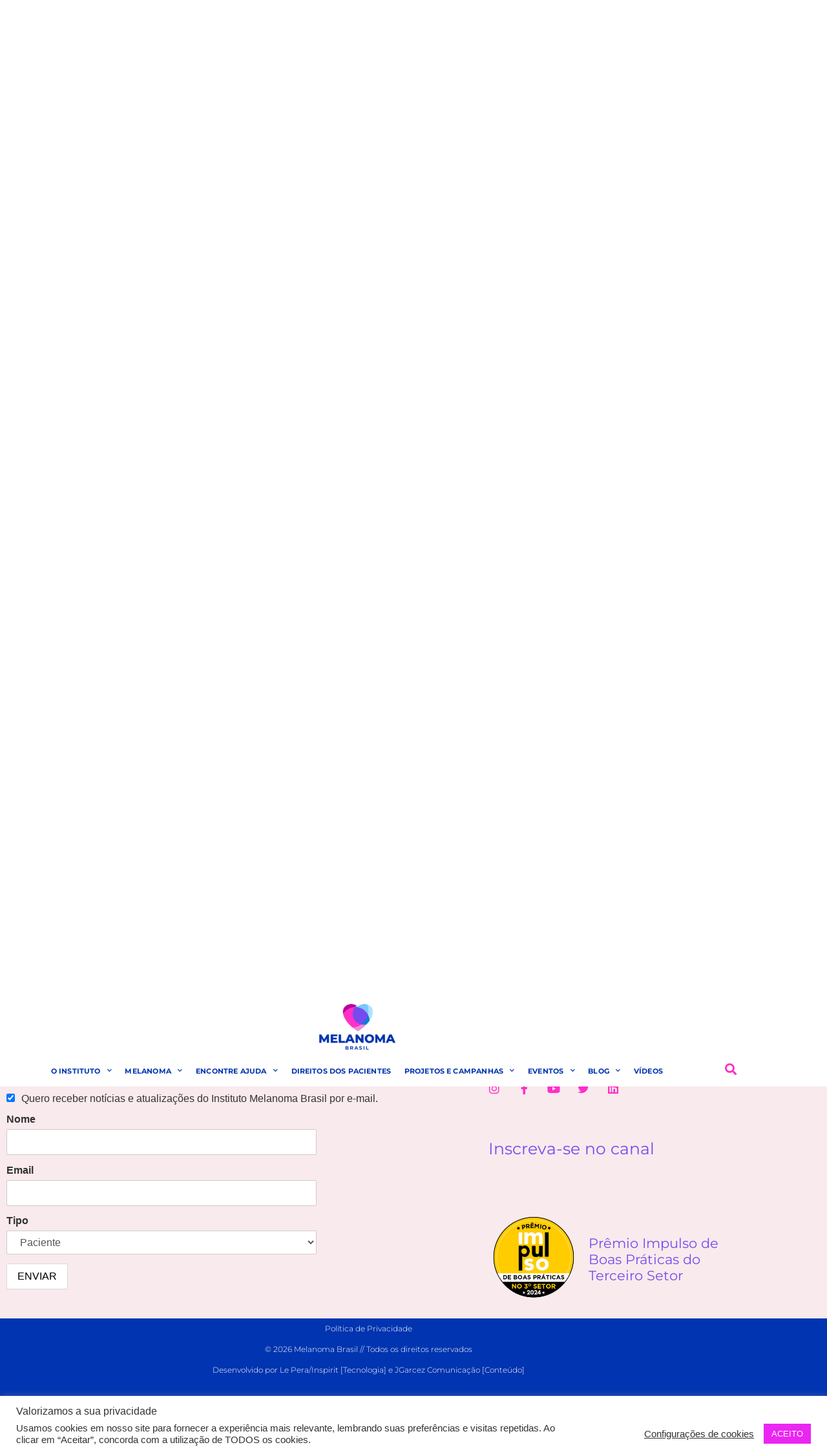

--- FILE ---
content_type: text/html; charset=UTF-8
request_url: https://www.melanomabrasil.org/2017/08/26/
body_size: 35674
content:
<!doctype html>
<html lang="pt-BR">
<head>
	<meta charset="UTF-8">
	<meta name="viewport" content="width=device-width, initial-scale=1">
	<link rel="profile" href="https://gmpg.org/xfn/11">
	<meta name='robots' content='noindex, follow' />
	<style>img:is([sizes="auto" i], [sizes^="auto," i]) { contain-intrinsic-size: 3000px 1500px }</style>
	
<!-- Google Tag Manager by PYS -->
    <script data-cfasync="false" data-pagespeed-no-defer>
	    window.dataLayerPYS = window.dataLayerPYS || [];
	</script>
<!-- End Google Tag Manager by PYS -->
	<!-- This site is optimized with the Yoast SEO plugin v26.7 - https://yoast.com/wordpress/plugins/seo/ -->
	<title>26 de agosto de 2017 &#8226; Instituto Melanoma Brasil</title>
	<meta property="og:locale" content="pt_BR" />
	<meta property="og:type" content="website" />
	<meta property="og:title" content="26 de agosto de 2017 &#8226; Instituto Melanoma Brasil" />
	<meta property="og:url" content="https://www.melanomabrasil.org/2017/08/26/" />
	<meta property="og:site_name" content="Instituto Melanoma Brasil" />
	<meta property="og:image" content="https://www.melanomabrasil.org/wp-content/uploads/2024/05/melanoma_Asset-19@3x-100.jpg" />
	<meta property="og:image:width" content="1056" />
	<meta property="og:image:height" content="718" />
	<meta property="og:image:type" content="image/jpeg" />
	<meta name="twitter:card" content="summary_large_image" />
	<meta name="twitter:site" content="@MelanomaBrasil" />
	<script type="application/ld+json" class="yoast-schema-graph">{"@context":"https://schema.org","@graph":[{"@type":"CollectionPage","@id":"https://www.melanomabrasil.org/2017/08/26/","url":"https://www.melanomabrasil.org/2017/08/26/","name":"26 de agosto de 2017 &#8226; Instituto Melanoma Brasil","isPartOf":{"@id":"https://www.melanomabrasil.org/#website"},"primaryImageOfPage":{"@id":"https://www.melanomabrasil.org/2017/08/26/#primaryimage"},"image":{"@id":"https://www.melanomabrasil.org/2017/08/26/#primaryimage"},"thumbnailUrl":"https://www.melanomabrasil.org/wp-content/uploads/2017/08/Post-facebook-questao-de-pele-1-01-1.jpg","breadcrumb":{"@id":"https://www.melanomabrasil.org/2017/08/26/#breadcrumb"},"inLanguage":"pt-BR"},{"@type":"ImageObject","inLanguage":"pt-BR","@id":"https://www.melanomabrasil.org/2017/08/26/#primaryimage","url":"https://www.melanomabrasil.org/wp-content/uploads/2017/08/Post-facebook-questao-de-pele-1-01-1.jpg","contentUrl":"https://www.melanomabrasil.org/wp-content/uploads/2017/08/Post-facebook-questao-de-pele-1-01-1.jpg","width":2048,"height":1275},{"@type":"BreadcrumbList","@id":"https://www.melanomabrasil.org/2017/08/26/#breadcrumb","itemListElement":[{"@type":"ListItem","position":1,"name":"Início","item":"https://www.melanomabrasil.org/"},{"@type":"ListItem","position":2,"name":"Arquivos para 26 de agosto de 2017"}]},{"@type":"WebSite","@id":"https://www.melanomabrasil.org/#website","url":"https://www.melanomabrasil.org/","name":"Instituto Melanoma Brasil","description":"","publisher":{"@id":"https://www.melanomabrasil.org/#organization"},"potentialAction":[{"@type":"SearchAction","target":{"@type":"EntryPoint","urlTemplate":"https://www.melanomabrasil.org/?s={search_term_string}"},"query-input":{"@type":"PropertyValueSpecification","valueRequired":true,"valueName":"search_term_string"}}],"inLanguage":"pt-BR"},{"@type":"Organization","@id":"https://www.melanomabrasil.org/#organization","name":"Instituto Melanoma Brasil","url":"https://www.melanomabrasil.org/","logo":{"@type":"ImageObject","inLanguage":"pt-BR","@id":"https://www.melanomabrasil.org/#/schema/logo/image/","url":"https://www.melanomabrasil.org/wp-content/uploads/2024/05/cropped-melanoma_Asset-1@2x.png","contentUrl":"https://www.melanomabrasil.org/wp-content/uploads/2024/05/cropped-melanoma_Asset-1@2x.png","width":888,"height":540,"caption":"Instituto Melanoma Brasil"},"image":{"@id":"https://www.melanomabrasil.org/#/schema/logo/image/"},"sameAs":["https://www.facebook.com/melanomabrasil","https://x.com/MelanomaBrasil","https://www.instagram.com/melanomabrasil/","https://www.youtube.com/channel/UCk-BP0MFD5TBOPWjeEtcUcQ"]}]}</script>
	<!-- / Yoast SEO plugin. -->


<script type='application/javascript'  id='pys-version-script'>console.log('PixelYourSite Free version 11.1.5.2');</script>
<link rel='dns-prefetch' href='//www.googletagmanager.com' />
<link rel="alternate" type="application/rss+xml" title="Feed para Instituto Melanoma Brasil &raquo;" href="https://www.melanomabrasil.org/feed/" />
<link rel="alternate" type="application/rss+xml" title="Feed de comentários para Instituto Melanoma Brasil &raquo;" href="https://www.melanomabrasil.org/comments/feed/" />
<script>
window._wpemojiSettings = {"baseUrl":"https:\/\/s.w.org\/images\/core\/emoji\/16.0.1\/72x72\/","ext":".png","svgUrl":"https:\/\/s.w.org\/images\/core\/emoji\/16.0.1\/svg\/","svgExt":".svg","source":{"wpemoji":"https:\/\/www.melanomabrasil.org\/wp-includes\/js\/wp-emoji.js?ver=6.8.3","twemoji":"https:\/\/www.melanomabrasil.org\/wp-includes\/js\/twemoji.js?ver=6.8.3"}};
/**
 * @output wp-includes/js/wp-emoji-loader.js
 */

/**
 * Emoji Settings as exported in PHP via _print_emoji_detection_script().
 * @typedef WPEmojiSettings
 * @type {object}
 * @property {?object} source
 * @property {?string} source.concatemoji
 * @property {?string} source.twemoji
 * @property {?string} source.wpemoji
 * @property {?boolean} DOMReady
 * @property {?Function} readyCallback
 */

/**
 * Support tests.
 * @typedef SupportTests
 * @type {object}
 * @property {?boolean} flag
 * @property {?boolean} emoji
 */

/**
 * IIFE to detect emoji support and load Twemoji if needed.
 *
 * @param {Window} window
 * @param {Document} document
 * @param {WPEmojiSettings} settings
 */
( function wpEmojiLoader( window, document, settings ) {
	if ( typeof Promise === 'undefined' ) {
		return;
	}

	var sessionStorageKey = 'wpEmojiSettingsSupports';
	var tests = [ 'flag', 'emoji' ];

	/**
	 * Checks whether the browser supports offloading to a Worker.
	 *
	 * @since 6.3.0
	 *
	 * @private
	 *
	 * @returns {boolean}
	 */
	function supportsWorkerOffloading() {
		return (
			typeof Worker !== 'undefined' &&
			typeof OffscreenCanvas !== 'undefined' &&
			typeof URL !== 'undefined' &&
			URL.createObjectURL &&
			typeof Blob !== 'undefined'
		);
	}

	/**
	 * @typedef SessionSupportTests
	 * @type {object}
	 * @property {number} timestamp
	 * @property {SupportTests} supportTests
	 */

	/**
	 * Get support tests from session.
	 *
	 * @since 6.3.0
	 *
	 * @private
	 *
	 * @returns {?SupportTests} Support tests, or null if not set or older than 1 week.
	 */
	function getSessionSupportTests() {
		try {
			/** @type {SessionSupportTests} */
			var item = JSON.parse(
				sessionStorage.getItem( sessionStorageKey )
			);
			if (
				typeof item === 'object' &&
				typeof item.timestamp === 'number' &&
				new Date().valueOf() < item.timestamp + 604800 && // Note: Number is a week in seconds.
				typeof item.supportTests === 'object'
			) {
				return item.supportTests;
			}
		} catch ( e ) {}
		return null;
	}

	/**
	 * Persist the supports in session storage.
	 *
	 * @since 6.3.0
	 *
	 * @private
	 *
	 * @param {SupportTests} supportTests Support tests.
	 */
	function setSessionSupportTests( supportTests ) {
		try {
			/** @type {SessionSupportTests} */
			var item = {
				supportTests: supportTests,
				timestamp: new Date().valueOf()
			};

			sessionStorage.setItem(
				sessionStorageKey,
				JSON.stringify( item )
			);
		} catch ( e ) {}
	}

	/**
	 * Checks if two sets of Emoji characters render the same visually.
	 *
	 * This is used to determine if the browser is rendering an emoji with multiple data points
	 * correctly. set1 is the emoji in the correct form, using a zero-width joiner. set2 is the emoji
	 * in the incorrect form, using a zero-width space. If the two sets render the same, then the browser
	 * does not support the emoji correctly.
	 *
	 * This function may be serialized to run in a Worker. Therefore, it cannot refer to variables from the containing
	 * scope. Everything must be passed by parameters.
	 *
	 * @since 4.9.0
	 *
	 * @private
	 *
	 * @param {CanvasRenderingContext2D} context 2D Context.
	 * @param {string} set1 Set of Emoji to test.
	 * @param {string} set2 Set of Emoji to test.
	 *
	 * @return {boolean} True if the two sets render the same.
	 */
	function emojiSetsRenderIdentically( context, set1, set2 ) {
		// Cleanup from previous test.
		context.clearRect( 0, 0, context.canvas.width, context.canvas.height );
		context.fillText( set1, 0, 0 );
		var rendered1 = new Uint32Array(
			context.getImageData(
				0,
				0,
				context.canvas.width,
				context.canvas.height
			).data
		);

		// Cleanup from previous test.
		context.clearRect( 0, 0, context.canvas.width, context.canvas.height );
		context.fillText( set2, 0, 0 );
		var rendered2 = new Uint32Array(
			context.getImageData(
				0,
				0,
				context.canvas.width,
				context.canvas.height
			).data
		);

		return rendered1.every( function ( rendered2Data, index ) {
			return rendered2Data === rendered2[ index ];
		} );
	}

	/**
	 * Checks if the center point of a single emoji is empty.
	 *
	 * This is used to determine if the browser is rendering an emoji with a single data point
	 * correctly. The center point of an incorrectly rendered emoji will be empty. A correctly
	 * rendered emoji will have a non-zero value at the center point.
	 *
	 * This function may be serialized to run in a Worker. Therefore, it cannot refer to variables from the containing
	 * scope. Everything must be passed by parameters.
	 *
	 * @since 6.8.2
	 *
	 * @private
	 *
	 * @param {CanvasRenderingContext2D} context 2D Context.
	 * @param {string} emoji Emoji to test.
	 *
	 * @return {boolean} True if the center point is empty.
	 */
	function emojiRendersEmptyCenterPoint( context, emoji ) {
		// Cleanup from previous test.
		context.clearRect( 0, 0, context.canvas.width, context.canvas.height );
		context.fillText( emoji, 0, 0 );

		// Test if the center point (16, 16) is empty (0,0,0,0).
		var centerPoint = context.getImageData(16, 16, 1, 1);
		for ( var i = 0; i < centerPoint.data.length; i++ ) {
			if ( centerPoint.data[ i ] !== 0 ) {
				// Stop checking the moment it's known not to be empty.
				return false;
			}
		}

		return true;
	}

	/**
	 * Determines if the browser properly renders Emoji that Twemoji can supplement.
	 *
	 * This function may be serialized to run in a Worker. Therefore, it cannot refer to variables from the containing
	 * scope. Everything must be passed by parameters.
	 *
	 * @since 4.2.0
	 *
	 * @private
	 *
	 * @param {CanvasRenderingContext2D} context 2D Context.
	 * @param {string} type Whether to test for support of "flag" or "emoji".
	 * @param {Function} emojiSetsRenderIdentically Reference to emojiSetsRenderIdentically function, needed due to minification.
	 * @param {Function} emojiRendersEmptyCenterPoint Reference to emojiRendersEmptyCenterPoint function, needed due to minification.
	 *
	 * @return {boolean} True if the browser can render emoji, false if it cannot.
	 */
	function browserSupportsEmoji( context, type, emojiSetsRenderIdentically, emojiRendersEmptyCenterPoint ) {
		var isIdentical;

		switch ( type ) {
			case 'flag':
				/*
				 * Test for Transgender flag compatibility. Added in Unicode 13.
				 *
				 * To test for support, we try to render it, and compare the rendering to how it would look if
				 * the browser doesn't render it correctly (white flag emoji + transgender symbol).
				 */
				isIdentical = emojiSetsRenderIdentically(
					context,
					'\uD83C\uDFF3\uFE0F\u200D\u26A7\uFE0F', // as a zero-width joiner sequence
					'\uD83C\uDFF3\uFE0F\u200B\u26A7\uFE0F' // separated by a zero-width space
				);

				if ( isIdentical ) {
					return false;
				}

				/*
				 * Test for Sark flag compatibility. This is the least supported of the letter locale flags,
				 * so gives us an easy test for full support.
				 *
				 * To test for support, we try to render it, and compare the rendering to how it would look if
				 * the browser doesn't render it correctly ([C] + [Q]).
				 */
				isIdentical = emojiSetsRenderIdentically(
					context,
					'\uD83C\uDDE8\uD83C\uDDF6', // as the sequence of two code points
					'\uD83C\uDDE8\u200B\uD83C\uDDF6' // as the two code points separated by a zero-width space
				);

				if ( isIdentical ) {
					return false;
				}

				/*
				 * Test for English flag compatibility. England is a country in the United Kingdom, it
				 * does not have a two letter locale code but rather a five letter sub-division code.
				 *
				 * To test for support, we try to render it, and compare the rendering to how it would look if
				 * the browser doesn't render it correctly (black flag emoji + [G] + [B] + [E] + [N] + [G]).
				 */
				isIdentical = emojiSetsRenderIdentically(
					context,
					// as the flag sequence
					'\uD83C\uDFF4\uDB40\uDC67\uDB40\uDC62\uDB40\uDC65\uDB40\uDC6E\uDB40\uDC67\uDB40\uDC7F',
					// with each code point separated by a zero-width space
					'\uD83C\uDFF4\u200B\uDB40\uDC67\u200B\uDB40\uDC62\u200B\uDB40\uDC65\u200B\uDB40\uDC6E\u200B\uDB40\uDC67\u200B\uDB40\uDC7F'
				);

				return ! isIdentical;
			case 'emoji':
				/*
				 * Does Emoji 16.0 cause the browser to go splat?
				 *
				 * To test for Emoji 16.0 support, try to render a new emoji: Splatter.
				 *
				 * The splatter emoji is a single code point emoji. Testing for browser support
				 * required testing the center point of the emoji to see if it is empty.
				 *
				 * 0xD83E 0xDEDF (\uD83E\uDEDF) == 🫟 Splatter.
				 *
				 * When updating this test, please ensure that the emoji is either a single code point
				 * or switch to using the emojiSetsRenderIdentically function and testing with a zero-width
				 * joiner vs a zero-width space.
				 */
				var notSupported = emojiRendersEmptyCenterPoint( context, '\uD83E\uDEDF' );
				return ! notSupported;
		}

		return false;
	}

	/**
	 * Checks emoji support tests.
	 *
	 * This function may be serialized to run in a Worker. Therefore, it cannot refer to variables from the containing
	 * scope. Everything must be passed by parameters.
	 *
	 * @since 6.3.0
	 *
	 * @private
	 *
	 * @param {string[]} tests Tests.
	 * @param {Function} browserSupportsEmoji Reference to browserSupportsEmoji function, needed due to minification.
	 * @param {Function} emojiSetsRenderIdentically Reference to emojiSetsRenderIdentically function, needed due to minification.
	 * @param {Function} emojiRendersEmptyCenterPoint Reference to emojiRendersEmptyCenterPoint function, needed due to minification.
	 *
	 * @return {SupportTests} Support tests.
	 */
	function testEmojiSupports( tests, browserSupportsEmoji, emojiSetsRenderIdentically, emojiRendersEmptyCenterPoint ) {
		var canvas;
		if (
			typeof WorkerGlobalScope !== 'undefined' &&
			self instanceof WorkerGlobalScope
		) {
			canvas = new OffscreenCanvas( 300, 150 ); // Dimensions are default for HTMLCanvasElement.
		} else {
			canvas = document.createElement( 'canvas' );
		}

		var context = canvas.getContext( '2d', { willReadFrequently: true } );

		/*
		 * Chrome on OS X added native emoji rendering in M41. Unfortunately,
		 * it doesn't work when the font is bolder than 500 weight. So, we
		 * check for bold rendering support to avoid invisible emoji in Chrome.
		 */
		context.textBaseline = 'top';
		context.font = '600 32px Arial';

		var supports = {};
		tests.forEach( function ( test ) {
			supports[ test ] = browserSupportsEmoji( context, test, emojiSetsRenderIdentically, emojiRendersEmptyCenterPoint );
		} );
		return supports;
	}

	/**
	 * Adds a script to the head of the document.
	 *
	 * @ignore
	 *
	 * @since 4.2.0
	 *
	 * @param {string} src The url where the script is located.
	 *
	 * @return {void}
	 */
	function addScript( src ) {
		var script = document.createElement( 'script' );
		script.src = src;
		script.defer = true;
		document.head.appendChild( script );
	}

	settings.supports = {
		everything: true,
		everythingExceptFlag: true
	};

	// Create a promise for DOMContentLoaded since the worker logic may finish after the event has fired.
	var domReadyPromise = new Promise( function ( resolve ) {
		document.addEventListener( 'DOMContentLoaded', resolve, {
			once: true
		} );
	} );

	// Obtain the emoji support from the browser, asynchronously when possible.
	new Promise( function ( resolve ) {
		var supportTests = getSessionSupportTests();
		if ( supportTests ) {
			resolve( supportTests );
			return;
		}

		if ( supportsWorkerOffloading() ) {
			try {
				// Note that the functions are being passed as arguments due to minification.
				var workerScript =
					'postMessage(' +
					testEmojiSupports.toString() +
					'(' +
					[
						JSON.stringify( tests ),
						browserSupportsEmoji.toString(),
						emojiSetsRenderIdentically.toString(),
						emojiRendersEmptyCenterPoint.toString()
					].join( ',' ) +
					'));';
				var blob = new Blob( [ workerScript ], {
					type: 'text/javascript'
				} );
				var worker = new Worker( URL.createObjectURL( blob ), { name: 'wpTestEmojiSupports' } );
				worker.onmessage = function ( event ) {
					supportTests = event.data;
					setSessionSupportTests( supportTests );
					worker.terminate();
					resolve( supportTests );
				};
				return;
			} catch ( e ) {}
		}

		supportTests = testEmojiSupports( tests, browserSupportsEmoji, emojiSetsRenderIdentically, emojiRendersEmptyCenterPoint );
		setSessionSupportTests( supportTests );
		resolve( supportTests );
	} )
		// Once the browser emoji support has been obtained from the session, finalize the settings.
		.then( function ( supportTests ) {
			/*
			 * Tests the browser support for flag emojis and other emojis, and adjusts the
			 * support settings accordingly.
			 */
			for ( var test in supportTests ) {
				settings.supports[ test ] = supportTests[ test ];

				settings.supports.everything =
					settings.supports.everything && settings.supports[ test ];

				if ( 'flag' !== test ) {
					settings.supports.everythingExceptFlag =
						settings.supports.everythingExceptFlag &&
						settings.supports[ test ];
				}
			}

			settings.supports.everythingExceptFlag =
				settings.supports.everythingExceptFlag &&
				! settings.supports.flag;

			// Sets DOMReady to false and assigns a ready function to settings.
			settings.DOMReady = false;
			settings.readyCallback = function () {
				settings.DOMReady = true;
			};
		} )
		.then( function () {
			return domReadyPromise;
		} )
		.then( function () {
			// When the browser can not render everything we need to load a polyfill.
			if ( ! settings.supports.everything ) {
				settings.readyCallback();

				var src = settings.source || {};

				if ( src.concatemoji ) {
					addScript( src.concatemoji );
				} else if ( src.wpemoji && src.twemoji ) {
					addScript( src.twemoji );
					addScript( src.wpemoji );
				}
			}
		} );
} )( window, document, window._wpemojiSettings );
</script>
<style id='wp-emoji-styles-inline-css'>

	img.wp-smiley, img.emoji {
		display: inline !important;
		border: none !important;
		box-shadow: none !important;
		height: 1em !important;
		width: 1em !important;
		margin: 0 0.07em !important;
		vertical-align: -0.1em !important;
		background: none !important;
		padding: 0 !important;
	}
</style>
<link rel='stylesheet' id='wp-block-library-css' href='https://www.melanomabrasil.org/wp-includes/css/dist/block-library/style.css?ver=6.8.3' media='all' />
<style id='global-styles-inline-css'>
:root{--wp--preset--aspect-ratio--square: 1;--wp--preset--aspect-ratio--4-3: 4/3;--wp--preset--aspect-ratio--3-4: 3/4;--wp--preset--aspect-ratio--3-2: 3/2;--wp--preset--aspect-ratio--2-3: 2/3;--wp--preset--aspect-ratio--16-9: 16/9;--wp--preset--aspect-ratio--9-16: 9/16;--wp--preset--color--black: #000000;--wp--preset--color--cyan-bluish-gray: #abb8c3;--wp--preset--color--white: #ffffff;--wp--preset--color--pale-pink: #f78da7;--wp--preset--color--vivid-red: #cf2e2e;--wp--preset--color--luminous-vivid-orange: #ff6900;--wp--preset--color--luminous-vivid-amber: #fcb900;--wp--preset--color--light-green-cyan: #7bdcb5;--wp--preset--color--vivid-green-cyan: #00d084;--wp--preset--color--pale-cyan-blue: #8ed1fc;--wp--preset--color--vivid-cyan-blue: #0693e3;--wp--preset--color--vivid-purple: #9b51e0;--wp--preset--gradient--vivid-cyan-blue-to-vivid-purple: linear-gradient(135deg,rgba(6,147,227,1) 0%,rgb(155,81,224) 100%);--wp--preset--gradient--light-green-cyan-to-vivid-green-cyan: linear-gradient(135deg,rgb(122,220,180) 0%,rgb(0,208,130) 100%);--wp--preset--gradient--luminous-vivid-amber-to-luminous-vivid-orange: linear-gradient(135deg,rgba(252,185,0,1) 0%,rgba(255,105,0,1) 100%);--wp--preset--gradient--luminous-vivid-orange-to-vivid-red: linear-gradient(135deg,rgba(255,105,0,1) 0%,rgb(207,46,46) 100%);--wp--preset--gradient--very-light-gray-to-cyan-bluish-gray: linear-gradient(135deg,rgb(238,238,238) 0%,rgb(169,184,195) 100%);--wp--preset--gradient--cool-to-warm-spectrum: linear-gradient(135deg,rgb(74,234,220) 0%,rgb(151,120,209) 20%,rgb(207,42,186) 40%,rgb(238,44,130) 60%,rgb(251,105,98) 80%,rgb(254,248,76) 100%);--wp--preset--gradient--blush-light-purple: linear-gradient(135deg,rgb(255,206,236) 0%,rgb(152,150,240) 100%);--wp--preset--gradient--blush-bordeaux: linear-gradient(135deg,rgb(254,205,165) 0%,rgb(254,45,45) 50%,rgb(107,0,62) 100%);--wp--preset--gradient--luminous-dusk: linear-gradient(135deg,rgb(255,203,112) 0%,rgb(199,81,192) 50%,rgb(65,88,208) 100%);--wp--preset--gradient--pale-ocean: linear-gradient(135deg,rgb(255,245,203) 0%,rgb(182,227,212) 50%,rgb(51,167,181) 100%);--wp--preset--gradient--electric-grass: linear-gradient(135deg,rgb(202,248,128) 0%,rgb(113,206,126) 100%);--wp--preset--gradient--midnight: linear-gradient(135deg,rgb(2,3,129) 0%,rgb(40,116,252) 100%);--wp--preset--font-size--small: 13px;--wp--preset--font-size--medium: 20px;--wp--preset--font-size--large: 36px;--wp--preset--font-size--x-large: 42px;--wp--preset--spacing--20: 0.44rem;--wp--preset--spacing--30: 0.67rem;--wp--preset--spacing--40: 1rem;--wp--preset--spacing--50: 1.5rem;--wp--preset--spacing--60: 2.25rem;--wp--preset--spacing--70: 3.38rem;--wp--preset--spacing--80: 5.06rem;--wp--preset--shadow--natural: 6px 6px 9px rgba(0, 0, 0, 0.2);--wp--preset--shadow--deep: 12px 12px 50px rgba(0, 0, 0, 0.4);--wp--preset--shadow--sharp: 6px 6px 0px rgba(0, 0, 0, 0.2);--wp--preset--shadow--outlined: 6px 6px 0px -3px rgba(255, 255, 255, 1), 6px 6px rgba(0, 0, 0, 1);--wp--preset--shadow--crisp: 6px 6px 0px rgba(0, 0, 0, 1);}:root { --wp--style--global--content-size: 800px;--wp--style--global--wide-size: 1200px; }:where(body) { margin: 0; }.wp-site-blocks > .alignleft { float: left; margin-right: 2em; }.wp-site-blocks > .alignright { float: right; margin-left: 2em; }.wp-site-blocks > .aligncenter { justify-content: center; margin-left: auto; margin-right: auto; }:where(.wp-site-blocks) > * { margin-block-start: 24px; margin-block-end: 0; }:where(.wp-site-blocks) > :first-child { margin-block-start: 0; }:where(.wp-site-blocks) > :last-child { margin-block-end: 0; }:root { --wp--style--block-gap: 24px; }:root :where(.is-layout-flow) > :first-child{margin-block-start: 0;}:root :where(.is-layout-flow) > :last-child{margin-block-end: 0;}:root :where(.is-layout-flow) > *{margin-block-start: 24px;margin-block-end: 0;}:root :where(.is-layout-constrained) > :first-child{margin-block-start: 0;}:root :where(.is-layout-constrained) > :last-child{margin-block-end: 0;}:root :where(.is-layout-constrained) > *{margin-block-start: 24px;margin-block-end: 0;}:root :where(.is-layout-flex){gap: 24px;}:root :where(.is-layout-grid){gap: 24px;}.is-layout-flow > .alignleft{float: left;margin-inline-start: 0;margin-inline-end: 2em;}.is-layout-flow > .alignright{float: right;margin-inline-start: 2em;margin-inline-end: 0;}.is-layout-flow > .aligncenter{margin-left: auto !important;margin-right: auto !important;}.is-layout-constrained > .alignleft{float: left;margin-inline-start: 0;margin-inline-end: 2em;}.is-layout-constrained > .alignright{float: right;margin-inline-start: 2em;margin-inline-end: 0;}.is-layout-constrained > .aligncenter{margin-left: auto !important;margin-right: auto !important;}.is-layout-constrained > :where(:not(.alignleft):not(.alignright):not(.alignfull)){max-width: var(--wp--style--global--content-size);margin-left: auto !important;margin-right: auto !important;}.is-layout-constrained > .alignwide{max-width: var(--wp--style--global--wide-size);}body .is-layout-flex{display: flex;}.is-layout-flex{flex-wrap: wrap;align-items: center;}.is-layout-flex > :is(*, div){margin: 0;}body .is-layout-grid{display: grid;}.is-layout-grid > :is(*, div){margin: 0;}body{padding-top: 0px;padding-right: 0px;padding-bottom: 0px;padding-left: 0px;}a:where(:not(.wp-element-button)){text-decoration: underline;}:root :where(.wp-element-button, .wp-block-button__link){background-color: #32373c;border-width: 0;color: #fff;font-family: inherit;font-size: inherit;line-height: inherit;padding: calc(0.667em + 2px) calc(1.333em + 2px);text-decoration: none;}.has-black-color{color: var(--wp--preset--color--black) !important;}.has-cyan-bluish-gray-color{color: var(--wp--preset--color--cyan-bluish-gray) !important;}.has-white-color{color: var(--wp--preset--color--white) !important;}.has-pale-pink-color{color: var(--wp--preset--color--pale-pink) !important;}.has-vivid-red-color{color: var(--wp--preset--color--vivid-red) !important;}.has-luminous-vivid-orange-color{color: var(--wp--preset--color--luminous-vivid-orange) !important;}.has-luminous-vivid-amber-color{color: var(--wp--preset--color--luminous-vivid-amber) !important;}.has-light-green-cyan-color{color: var(--wp--preset--color--light-green-cyan) !important;}.has-vivid-green-cyan-color{color: var(--wp--preset--color--vivid-green-cyan) !important;}.has-pale-cyan-blue-color{color: var(--wp--preset--color--pale-cyan-blue) !important;}.has-vivid-cyan-blue-color{color: var(--wp--preset--color--vivid-cyan-blue) !important;}.has-vivid-purple-color{color: var(--wp--preset--color--vivid-purple) !important;}.has-black-background-color{background-color: var(--wp--preset--color--black) !important;}.has-cyan-bluish-gray-background-color{background-color: var(--wp--preset--color--cyan-bluish-gray) !important;}.has-white-background-color{background-color: var(--wp--preset--color--white) !important;}.has-pale-pink-background-color{background-color: var(--wp--preset--color--pale-pink) !important;}.has-vivid-red-background-color{background-color: var(--wp--preset--color--vivid-red) !important;}.has-luminous-vivid-orange-background-color{background-color: var(--wp--preset--color--luminous-vivid-orange) !important;}.has-luminous-vivid-amber-background-color{background-color: var(--wp--preset--color--luminous-vivid-amber) !important;}.has-light-green-cyan-background-color{background-color: var(--wp--preset--color--light-green-cyan) !important;}.has-vivid-green-cyan-background-color{background-color: var(--wp--preset--color--vivid-green-cyan) !important;}.has-pale-cyan-blue-background-color{background-color: var(--wp--preset--color--pale-cyan-blue) !important;}.has-vivid-cyan-blue-background-color{background-color: var(--wp--preset--color--vivid-cyan-blue) !important;}.has-vivid-purple-background-color{background-color: var(--wp--preset--color--vivid-purple) !important;}.has-black-border-color{border-color: var(--wp--preset--color--black) !important;}.has-cyan-bluish-gray-border-color{border-color: var(--wp--preset--color--cyan-bluish-gray) !important;}.has-white-border-color{border-color: var(--wp--preset--color--white) !important;}.has-pale-pink-border-color{border-color: var(--wp--preset--color--pale-pink) !important;}.has-vivid-red-border-color{border-color: var(--wp--preset--color--vivid-red) !important;}.has-luminous-vivid-orange-border-color{border-color: var(--wp--preset--color--luminous-vivid-orange) !important;}.has-luminous-vivid-amber-border-color{border-color: var(--wp--preset--color--luminous-vivid-amber) !important;}.has-light-green-cyan-border-color{border-color: var(--wp--preset--color--light-green-cyan) !important;}.has-vivid-green-cyan-border-color{border-color: var(--wp--preset--color--vivid-green-cyan) !important;}.has-pale-cyan-blue-border-color{border-color: var(--wp--preset--color--pale-cyan-blue) !important;}.has-vivid-cyan-blue-border-color{border-color: var(--wp--preset--color--vivid-cyan-blue) !important;}.has-vivid-purple-border-color{border-color: var(--wp--preset--color--vivid-purple) !important;}.has-vivid-cyan-blue-to-vivid-purple-gradient-background{background: var(--wp--preset--gradient--vivid-cyan-blue-to-vivid-purple) !important;}.has-light-green-cyan-to-vivid-green-cyan-gradient-background{background: var(--wp--preset--gradient--light-green-cyan-to-vivid-green-cyan) !important;}.has-luminous-vivid-amber-to-luminous-vivid-orange-gradient-background{background: var(--wp--preset--gradient--luminous-vivid-amber-to-luminous-vivid-orange) !important;}.has-luminous-vivid-orange-to-vivid-red-gradient-background{background: var(--wp--preset--gradient--luminous-vivid-orange-to-vivid-red) !important;}.has-very-light-gray-to-cyan-bluish-gray-gradient-background{background: var(--wp--preset--gradient--very-light-gray-to-cyan-bluish-gray) !important;}.has-cool-to-warm-spectrum-gradient-background{background: var(--wp--preset--gradient--cool-to-warm-spectrum) !important;}.has-blush-light-purple-gradient-background{background: var(--wp--preset--gradient--blush-light-purple) !important;}.has-blush-bordeaux-gradient-background{background: var(--wp--preset--gradient--blush-bordeaux) !important;}.has-luminous-dusk-gradient-background{background: var(--wp--preset--gradient--luminous-dusk) !important;}.has-pale-ocean-gradient-background{background: var(--wp--preset--gradient--pale-ocean) !important;}.has-electric-grass-gradient-background{background: var(--wp--preset--gradient--electric-grass) !important;}.has-midnight-gradient-background{background: var(--wp--preset--gradient--midnight) !important;}.has-small-font-size{font-size: var(--wp--preset--font-size--small) !important;}.has-medium-font-size{font-size: var(--wp--preset--font-size--medium) !important;}.has-large-font-size{font-size: var(--wp--preset--font-size--large) !important;}.has-x-large-font-size{font-size: var(--wp--preset--font-size--x-large) !important;}
:root :where(.wp-block-pullquote){font-size: 1.5em;line-height: 1.6;}
</style>
<link rel='stylesheet' id='dashicons-css' href='https://www.melanomabrasil.org/wp-includes/css/dashicons.css?ver=6.8.3' media='all' />
<link rel='stylesheet' id='admin-bar-css' href='https://www.melanomabrasil.org/wp-includes/css/admin-bar.css?ver=6.8.3' media='all' />
<style id='admin-bar-inline-css'>

    /* Hide CanvasJS credits for P404 charts specifically */
    #p404RedirectChart .canvasjs-chart-credit {
        display: none !important;
    }
    
    #p404RedirectChart canvas {
        border-radius: 6px;
    }

    .p404-redirect-adminbar-weekly-title {
        font-weight: bold;
        font-size: 14px;
        color: #fff;
        margin-bottom: 6px;
    }

    #wpadminbar #wp-admin-bar-p404_free_top_button .ab-icon:before {
        content: "\f103";
        color: #dc3545;
        top: 3px;
    }
    
    #wp-admin-bar-p404_free_top_button .ab-item {
        min-width: 80px !important;
        padding: 0px !important;
    }
    
    /* Ensure proper positioning and z-index for P404 dropdown */
    .p404-redirect-adminbar-dropdown-wrap { 
        min-width: 0; 
        padding: 0;
        position: static !important;
    }
    
    #wpadminbar #wp-admin-bar-p404_free_top_button_dropdown {
        position: static !important;
    }
    
    #wpadminbar #wp-admin-bar-p404_free_top_button_dropdown .ab-item {
        padding: 0 !important;
        margin: 0 !important;
    }
    
    .p404-redirect-dropdown-container {
        min-width: 340px;
        padding: 18px 18px 12px 18px;
        background: #23282d !important;
        color: #fff;
        border-radius: 12px;
        box-shadow: 0 8px 32px rgba(0,0,0,0.25);
        margin-top: 10px;
        position: relative !important;
        z-index: 999999 !important;
        display: block !important;
        border: 1px solid #444;
    }
    
    /* Ensure P404 dropdown appears on hover */
    #wpadminbar #wp-admin-bar-p404_free_top_button .p404-redirect-dropdown-container { 
        display: none !important;
    }
    
    #wpadminbar #wp-admin-bar-p404_free_top_button:hover .p404-redirect-dropdown-container { 
        display: block !important;
    }
    
    #wpadminbar #wp-admin-bar-p404_free_top_button:hover #wp-admin-bar-p404_free_top_button_dropdown .p404-redirect-dropdown-container {
        display: block !important;
    }
    
    .p404-redirect-card {
        background: #2c3338;
        border-radius: 8px;
        padding: 18px 18px 12px 18px;
        box-shadow: 0 2px 8px rgba(0,0,0,0.07);
        display: flex;
        flex-direction: column;
        align-items: flex-start;
        border: 1px solid #444;
    }
    
    .p404-redirect-btn {
        display: inline-block;
        background: #dc3545;
        color: #fff !important;
        font-weight: bold;
        padding: 5px 22px;
        border-radius: 8px;
        text-decoration: none;
        font-size: 17px;
        transition: background 0.2s, box-shadow 0.2s;
        margin-top: 8px;
        box-shadow: 0 2px 8px rgba(220,53,69,0.15);
        text-align: center;
        line-height: 1.6;
    }
    
    .p404-redirect-btn:hover {
        background: #c82333;
        color: #fff !important;
        box-shadow: 0 4px 16px rgba(220,53,69,0.25);
    }
    
    /* Prevent conflicts with other admin bar dropdowns */
    #wpadminbar .ab-top-menu > li:hover > .ab-item,
    #wpadminbar .ab-top-menu > li.hover > .ab-item {
        z-index: auto;
    }
    
    #wpadminbar #wp-admin-bar-p404_free_top_button:hover > .ab-item {
        z-index: 999998 !important;
    }
    
</style>
<link rel='stylesheet' id='cookie-law-info-css' href='https://www.melanomabrasil.org/wp-content/plugins/cookie-law-info/legacy/public/css/cookie-law-info-public.css?ver=3.3.9.1' media='all' />
<link rel='stylesheet' id='cookie-law-info-gdpr-css' href='https://www.melanomabrasil.org/wp-content/plugins/cookie-law-info/legacy/public/css/cookie-law-info-gdpr.css?ver=3.3.9.1' media='all' />
<link rel='stylesheet' id='table-addons-for-elementor-css' href='https://www.melanomabrasil.org/wp-content/plugins/table-addons-for-elementor/public/css/table-addons-for-elementor-public.css?ver=2.1.5' media='all' />
<link rel='stylesheet' id='wpos-slick-style-css' href='https://www.melanomabrasil.org/wp-content/plugins/wp-responsive-recent-post-slider/assets/css/slick.css?ver=3.7.1' media='all' />
<link rel='stylesheet' id='wppsac-public-style-css' href='https://www.melanomabrasil.org/wp-content/plugins/wp-responsive-recent-post-slider/assets/css/recent-post-style.css?ver=3.7.1' media='all' />
<link rel='stylesheet' id='mc4wp-form-themes-css' href='https://www.melanomabrasil.org/wp-content/plugins/mailchimp-for-wp/assets/css/form-themes.css?ver=4.10.9' media='all' />
<link rel='stylesheet' id='hello-elementor-css' href='https://www.melanomabrasil.org/wp-content/themes/hello-elementor/assets/css/reset.css?ver=3.4.5' media='all' />
<link rel='stylesheet' id='hello-elementor-theme-style-css' href='https://www.melanomabrasil.org/wp-content/themes/hello-elementor/assets/css/theme.css?ver=3.4.5' media='all' />
<link rel='stylesheet' id='hello-elementor-header-footer-css' href='https://www.melanomabrasil.org/wp-content/themes/hello-elementor/assets/css/header-footer.css?ver=3.4.5' media='all' />
<link rel='stylesheet' id='elementor-frontend-css' href='https://www.melanomabrasil.org/wp-content/plugins/elementor/assets/css/frontend.css?ver=3.34.1' media='all' />
<link rel='stylesheet' id='widget-icon-list-css' href='https://www.melanomabrasil.org/wp-content/plugins/elementor/assets/css/widget-icon-list.min.css?ver=3.34.1' media='all' />
<link rel='stylesheet' id='widget-social-icons-css' href='https://www.melanomabrasil.org/wp-content/plugins/elementor/assets/css/widget-social-icons.min.css?ver=3.34.1' media='all' />
<link rel='stylesheet' id='e-apple-webkit-css' href='https://www.melanomabrasil.org/wp-content/plugins/elementor/assets/css/conditionals/apple-webkit.min.css?ver=3.34.1' media='all' />
<link rel='stylesheet' id='e-animation-fadeIn-css' href='https://www.melanomabrasil.org/wp-content/plugins/elementor/assets/lib/animations/styles/fadeIn.css?ver=3.34.1' media='all' />
<link rel='stylesheet' id='e-motion-fx-css' href='https://www.melanomabrasil.org/wp-content/plugins/elementor-pro/assets/css/modules/motion-fx.css?ver=3.34.0' media='all' />
<link rel='stylesheet' id='widget-image-css' href='https://www.melanomabrasil.org/wp-content/plugins/elementor/assets/css/widget-image.min.css?ver=3.34.1' media='all' />
<link rel='stylesheet' id='e-sticky-css' href='https://www.melanomabrasil.org/wp-content/plugins/elementor-pro/assets/css/modules/sticky.css?ver=3.34.0' media='all' />
<link rel='stylesheet' id='widget-nav-menu-css' href='https://www.melanomabrasil.org/wp-content/plugins/elementor-pro/assets/css/widget-nav-menu.min.css?ver=3.34.0' media='all' />
<link rel='stylesheet' id='widget-search-form-css' href='https://www.melanomabrasil.org/wp-content/plugins/elementor-pro/assets/css/widget-search-form.min.css?ver=3.34.0' media='all' />
<link rel='stylesheet' id='elementor-icons-shared-0-css' href='https://www.melanomabrasil.org/wp-content/plugins/elementor/assets/lib/font-awesome/css/fontawesome.css?ver=5.15.3' media='all' />
<link rel='stylesheet' id='elementor-icons-fa-solid-css' href='https://www.melanomabrasil.org/wp-content/plugins/elementor/assets/lib/font-awesome/css/solid.css?ver=5.15.3' media='all' />
<link rel='stylesheet' id='widget-heading-css' href='https://www.melanomabrasil.org/wp-content/plugins/elementor/assets/css/widget-heading.min.css?ver=3.34.1' media='all' />
<link rel='stylesheet' id='widget-divider-css' href='https://www.melanomabrasil.org/wp-content/plugins/elementor/assets/css/widget-divider.min.css?ver=3.34.1' media='all' />
<link rel='stylesheet' id='widget-spacer-css' href='https://www.melanomabrasil.org/wp-content/plugins/elementor/assets/css/widget-spacer.min.css?ver=3.34.1' media='all' />
<link rel='stylesheet' id='widget-image-box-css' href='https://www.melanomabrasil.org/wp-content/plugins/elementor/assets/css/widget-image-box.min.css?ver=3.34.1' media='all' />
<link rel='stylesheet' id='e-animation-slideInUp-css' href='https://www.melanomabrasil.org/wp-content/plugins/elementor/assets/lib/animations/styles/slideInUp.css?ver=3.34.1' media='all' />
<link rel='stylesheet' id='e-popup-css' href='https://www.melanomabrasil.org/wp-content/plugins/elementor-pro/assets/css/conditionals/popup.min.css?ver=3.34.0' media='all' />
<link rel='stylesheet' id='e-animation-rotateInDownLeft-css' href='https://www.melanomabrasil.org/wp-content/plugins/elementor/assets/lib/animations/styles/rotateInDownLeft.css?ver=3.34.1' media='all' />
<link rel='stylesheet' id='e-animation-zoomIn-css' href='https://www.melanomabrasil.org/wp-content/plugins/elementor/assets/lib/animations/styles/zoomIn.css?ver=3.34.1' media='all' />
<link rel='stylesheet' id='e-animation-rotateInUpLeft-css' href='https://www.melanomabrasil.org/wp-content/plugins/elementor/assets/lib/animations/styles/rotateInUpLeft.css?ver=3.34.1' media='all' />
<link rel='stylesheet' id='elementor-icons-css' href='https://www.melanomabrasil.org/wp-content/plugins/elementor/assets/lib/eicons/css/elementor-icons.css?ver=5.45.0' media='all' />
<link rel='stylesheet' id='elementor-post-5053-css' href='https://www.melanomabrasil.org/wp-content/uploads/elementor/css/post-5053.css?ver=1768449766' media='all' />
<link rel='stylesheet' id='font-awesome-5-all-css' href='https://www.melanomabrasil.org/wp-content/plugins/elementor/assets/lib/font-awesome/css/all.min.css?ver=1.6.17' media='all' />
<link rel='stylesheet' id='font-awesome-4-shim-css' href='https://www.melanomabrasil.org/wp-content/plugins/elementor/assets/lib/font-awesome/css/v4-shims.css?ver=3.34.1' media='all' />
<link rel='stylesheet' id='elementor-post-5513-css' href='https://www.melanomabrasil.org/wp-content/uploads/elementor/css/post-5513.css?ver=1768449766' media='all' />
<link rel='stylesheet' id='elementor-post-5525-css' href='https://www.melanomabrasil.org/wp-content/uploads/elementor/css/post-5525.css?ver=1768449767' media='all' />
<link rel='stylesheet' id='elementor-post-5207-css' href='https://www.melanomabrasil.org/wp-content/uploads/elementor/css/post-5207.css?ver=1768449767' media='all' />
<link rel='stylesheet' id='elementor-post-4427-css' href='https://www.melanomabrasil.org/wp-content/uploads/elementor/css/post-4427.css?ver=1768449767' media='all' />
<link rel='stylesheet' id='tablepress-default-css' href='https://www.melanomabrasil.org/wp-content/plugins/tablepress/css/build/default.css?ver=3.2.6' media='all' />
<link rel='stylesheet' id='elementor-gf-local-montserrat-css' href='https://www.melanomabrasil.org/wp-content/uploads/elementor/google-fonts/css/montserrat.css?ver=1742238054' media='all' />
<link rel='stylesheet' id='elementor-gf-local-varelaround-css' href='https://www.melanomabrasil.org/wp-content/uploads/elementor/google-fonts/css/varelaround.css?ver=1742238055' media='all' />
<link rel='stylesheet' id='elementor-icons-fa-regular-css' href='https://www.melanomabrasil.org/wp-content/plugins/elementor/assets/lib/font-awesome/css/regular.css?ver=5.15.3' media='all' />
<link rel='stylesheet' id='elementor-icons-fa-brands-css' href='https://www.melanomabrasil.org/wp-content/plugins/elementor/assets/lib/font-awesome/css/brands.css?ver=5.15.3' media='all' />
<script id="jquery-core-js-extra">
var pysFacebookRest = {"restApiUrl":"https:\/\/www.melanomabrasil.org\/wp-json\/pys-facebook\/v1\/event","debug":""};
</script>
<script src="https://www.melanomabrasil.org/wp-includes/js/jquery/jquery.js?ver=3.7.1" id="jquery-core-js"></script>
<script src="https://www.melanomabrasil.org/wp-includes/js/jquery/jquery-migrate.js?ver=3.4.1" id="jquery-migrate-js"></script>
<script id="cookie-law-info-js-extra">
var Cli_Data = {"nn_cookie_ids":[],"cookielist":[],"non_necessary_cookies":[],"ccpaEnabled":"","ccpaRegionBased":"","ccpaBarEnabled":"","strictlyEnabled":["necessary","obligatoire"],"ccpaType":"gdpr","js_blocking":"1","custom_integration":"","triggerDomRefresh":"","secure_cookies":""};
var cli_cookiebar_settings = {"animate_speed_hide":"500","animate_speed_show":"500","background":"#FFF","border":"#b1a6a6c2","border_on":"","button_1_button_colour":"#eb26f2","button_1_button_hover":"#bc1ec2","button_1_link_colour":"#fff","button_1_as_button":"1","button_1_new_win":"","button_2_button_colour":"#333","button_2_button_hover":"#292929","button_2_link_colour":"#444","button_2_as_button":"","button_2_hidebar":"","button_3_button_colour":"#3566bb","button_3_button_hover":"#2a5296","button_3_link_colour":"#fff","button_3_as_button":"1","button_3_new_win":"","button_4_button_colour":"#000","button_4_button_hover":"#000000","button_4_link_colour":"#333333","button_4_as_button":"","button_7_button_colour":"#eb26f2","button_7_button_hover":"#bc1ec2","button_7_link_colour":"#fff","button_7_as_button":"1","button_7_new_win":"","font_family":"inherit","header_fix":"","notify_animate_hide":"1","notify_animate_show":"","notify_div_id":"#cookie-law-info-bar","notify_position_horizontal":"right","notify_position_vertical":"bottom","scroll_close":"","scroll_close_reload":"","accept_close_reload":"","reject_close_reload":"","showagain_tab":"","showagain_background":"#fff","showagain_border":"#000","showagain_div_id":"#cookie-law-info-again","showagain_x_position":"100px","text":"#333333","show_once_yn":"","show_once":"10000","logging_on":"","as_popup":"","popup_overlay":"1","bar_heading_text":"Valorizamos a sua privacidade","cookie_bar_as":"banner","popup_showagain_position":"bottom-right","widget_position":"left"};
var log_object = {"ajax_url":"https:\/\/www.melanomabrasil.org\/wp-admin\/admin-ajax.php"};
</script>
<script src="https://www.melanomabrasil.org/wp-content/plugins/cookie-law-info/legacy/public/js/cookie-law-info-public.js?ver=3.3.9.1" id="cookie-law-info-js"></script>
<script src="https://www.melanomabrasil.org/wp-content/plugins/elementor/assets/lib/font-awesome/js/v4-shims.js?ver=3.34.1" id="font-awesome-4-shim-js"></script>
<script src="https://www.melanomabrasil.org/wp-content/plugins/pixelyoursite/dist/scripts/jquery.bind-first-0.2.3.min.js?ver=0.2.3" id="jquery-bind-first-js"></script>
<script src="https://www.melanomabrasil.org/wp-content/plugins/pixelyoursite/dist/scripts/js.cookie-2.1.3.min.js?ver=2.1.3" id="js-cookie-pys-js"></script>
<script src="https://www.melanomabrasil.org/wp-content/plugins/pixelyoursite/dist/scripts/tld.min.js?ver=2.3.1" id="js-tld-js"></script>
<script id="pys-js-extra">
var pysOptions = {"staticEvents":{"facebook":{"init_event":[{"delay":0,"type":"static","ajaxFire":true,"name":"PageView","pixelIds":["1551857682322533"],"eventID":"77c1a329-4fa7-49af-b655-feffc3b97ea1","params":{"page_title":"Dia: <span>26 de agosto de 2017<\/span>","post_type":"archive","plugin":"PixelYourSite","user_role":"guest","event_url":"www.melanomabrasil.org\/2017\/08\/26\/"},"e_id":"init_event","ids":[],"hasTimeWindow":false,"timeWindow":0,"woo_order":"","edd_order":""}]}},"dynamicEvents":[],"triggerEvents":[],"triggerEventTypes":[],"facebook":{"pixelIds":["1551857682322533"],"advancedMatching":{"external_id":"dcbcbdabfbdacdedabbdeaceffbfcab"},"advancedMatchingEnabled":true,"removeMetadata":false,"wooVariableAsSimple":false,"serverApiEnabled":true,"wooCRSendFromServer":false,"send_external_id":null,"enabled_medical":false,"do_not_track_medical_param":["event_url","post_title","page_title","landing_page","content_name","categories","category_name","tags"],"meta_ldu":false},"ga":{"trackingIds":["G-WZ7DEZLN9F"],"commentEventEnabled":true,"downloadEnabled":true,"formEventEnabled":true,"crossDomainEnabled":false,"crossDomainAcceptIncoming":false,"crossDomainDomains":[],"isDebugEnabled":[],"serverContainerUrls":{"G-WZ7DEZLN9F":{"enable_server_container":"","server_container_url":"","transport_url":""}},"additionalConfig":{"G-WZ7DEZLN9F":{"first_party_collection":true}},"disableAdvertisingFeatures":false,"disableAdvertisingPersonalization":false,"wooVariableAsSimple":true,"custom_page_view_event":false},"debug":"","siteUrl":"https:\/\/www.melanomabrasil.org","ajaxUrl":"https:\/\/www.melanomabrasil.org\/wp-admin\/admin-ajax.php","ajax_event":"954a29aa15","enable_remove_download_url_param":"1","cookie_duration":"7","last_visit_duration":"60","enable_success_send_form":"","ajaxForServerEvent":"1","ajaxForServerStaticEvent":"1","useSendBeacon":"1","send_external_id":"1","external_id_expire":"180","track_cookie_for_subdomains":"1","google_consent_mode":"1","gdpr":{"ajax_enabled":false,"all_disabled_by_api":true,"facebook_disabled_by_api":false,"analytics_disabled_by_api":false,"google_ads_disabled_by_api":false,"pinterest_disabled_by_api":false,"bing_disabled_by_api":false,"reddit_disabled_by_api":false,"externalID_disabled_by_api":false,"facebook_prior_consent_enabled":true,"analytics_prior_consent_enabled":true,"google_ads_prior_consent_enabled":null,"pinterest_prior_consent_enabled":true,"bing_prior_consent_enabled":true,"cookiebot_integration_enabled":false,"cookiebot_facebook_consent_category":"marketing","cookiebot_analytics_consent_category":"statistics","cookiebot_tiktok_consent_category":"marketing","cookiebot_google_ads_consent_category":"marketing","cookiebot_pinterest_consent_category":"marketing","cookiebot_bing_consent_category":"marketing","consent_magic_integration_enabled":false,"real_cookie_banner_integration_enabled":false,"cookie_notice_integration_enabled":false,"cookie_law_info_integration_enabled":false,"analytics_storage":{"enabled":true,"value":"granted","filter":false},"ad_storage":{"enabled":true,"value":"granted","filter":false},"ad_user_data":{"enabled":true,"value":"granted","filter":false},"ad_personalization":{"enabled":true,"value":"granted","filter":false}},"cookie":{"disabled_all_cookie":false,"disabled_start_session_cookie":false,"disabled_advanced_form_data_cookie":false,"disabled_landing_page_cookie":false,"disabled_first_visit_cookie":false,"disabled_trafficsource_cookie":false,"disabled_utmTerms_cookie":false,"disabled_utmId_cookie":false},"tracking_analytics":{"TrafficSource":"direct","TrafficLanding":"undefined","TrafficUtms":[],"TrafficUtmsId":[]},"GATags":{"ga_datalayer_type":"default","ga_datalayer_name":"dataLayerPYS"},"woo":{"enabled":false},"edd":{"enabled":false},"cache_bypass":"1768842409"};
</script>
<script src="https://www.melanomabrasil.org/wp-content/plugins/pixelyoursite/dist/scripts/public.js?ver=11.1.5.2" id="pys-js"></script>

<!-- Snippet da etiqueta do Google (gtag.js) adicionado pelo Site Kit -->
<!-- Snippet do Google Análises adicionado pelo Site Kit -->
<script src="https://www.googletagmanager.com/gtag/js?id=GT-WF3B6VS&l=dataLayerPYS" id="google_gtagjs-js" async></script>
<script id="google_gtagjs-js-after">
window.dataLayerPYS = window.dataLayerPYS || [];function gtag(){dataLayerPYS.push(arguments);}
gtag("set","linker",{"domains":["www.melanomabrasil.org"]});
gtag("js", new Date());
gtag("set", "developer_id.dZTNiMT", true);
gtag("config", "GT-WF3B6VS");
</script>
<link rel="https://api.w.org/" href="https://www.melanomabrasil.org/wp-json/" /><link rel="EditURI" type="application/rsd+xml" title="RSD" href="https://www.melanomabrasil.org/xmlrpc.php?rsd" />
<meta name="generator" content="WordPress 6.8.3" />
<meta name="generator" content="Site Kit by Google 1.170.0" /><meta name="generator" content="Elementor 3.34.1; features: additional_custom_breakpoints; settings: css_print_method-external, google_font-enabled, font_display-auto">
<!-- Google tag (gtag.js) -->
<script async src="https://www.googletagmanager.com/gtag/js?id=UA-77926051-1&l=dataLayerPYS"></script>
<script>
  window.dataLayerPYS = window.dataLayerPYS || [];
  function gtag(){dataLayerPYS.push(arguments);}
  gtag('js', new Date());

  gtag('config', 'UA-77926051-1');
</script>

<!-- Google Tag Manager -->
<script>(function(w,d,s,l,i){w[l]=w[l]||[];w[l].push({'gtm.start':
new Date().getTime(),event:'gtm.js'});var f=d.getElementsByTagName(s)[0],
j=d.createElement(s),dl=l!='dataLayer'?'&l='+l:'';j.async=true;j.src=
'https://www.googletagmanager.com/gtm.js?id='+i+dl;f.parentNode.insertBefore(j,f);
})(window,document,'script','dataLayer','GTM-KPSRNVN');</script>
<!-- End Google Tag Manager -->
<!-- Meta Pixel Code -->
<script>
!function(f,b,e,v,n,t,s)
{if(f.fbq)return;n=f.fbq=function(){n.callMethod?
n.callMethod.apply(n,arguments):n.queue.push(arguments)};
if(!f._fbq)f._fbq=n;n.push=n;n.loaded=!0;n.version='2.0';
n.queue=[];t=b.createElement(e);t.async=!0;
t.src=v;s=b.getElementsByTagName(e)[0];
s.parentNode.insertBefore(t,s)}(window, document,'script',
'https://connect.facebook.net/en_US/fbevents.js');
fbq('init', '1551857682322533');
fbq('track', 'PageView');
</script>
<noscript><img height="1" width="1" style="display:none"
src="https://www.facebook.com/tr?id=1551857682322533&ev=PageView&noscript=1"
/></noscript>
<!-- End Meta Pixel Code -->
			<style>
				.e-con.e-parent:nth-of-type(n+4):not(.e-lazyloaded):not(.e-no-lazyload),
				.e-con.e-parent:nth-of-type(n+4):not(.e-lazyloaded):not(.e-no-lazyload) * {
					background-image: none !important;
				}
				@media screen and (max-height: 1024px) {
					.e-con.e-parent:nth-of-type(n+3):not(.e-lazyloaded):not(.e-no-lazyload),
					.e-con.e-parent:nth-of-type(n+3):not(.e-lazyloaded):not(.e-no-lazyload) * {
						background-image: none !important;
					}
				}
				@media screen and (max-height: 640px) {
					.e-con.e-parent:nth-of-type(n+2):not(.e-lazyloaded):not(.e-no-lazyload),
					.e-con.e-parent:nth-of-type(n+2):not(.e-lazyloaded):not(.e-no-lazyload) * {
						background-image: none !important;
					}
				}
			</style>
			
<!-- Snippet do Gerenciador de Tags do Google adicionado pelo Site Kit -->
<script>
			( function( w, d, s, l, i ) {
				w[l] = w[l] || [];
				w[l].push( {'gtm.start': new Date().getTime(), event: 'gtm.js'} );
				var f = d.getElementsByTagName( s )[0],
					j = d.createElement( s ), dl = l != 'dataLayer' ? '&l=' + l : '';
				j.async = true;
				j.src = 'https://www.googletagmanager.com/gtm.js?id=' + i + dl;
				f.parentNode.insertBefore( j, f );
			} )( window, document, 'script', 'dataLayer', 'GTM-KPSRNVN' );
			
</script>

<!-- Fim do código do Gerenciador de Etiquetas do Google adicionado pelo Site Kit -->
<link rel="icon" href="https://www.melanomabrasil.org/wp-content/uploads/2024/05/cropped-melanoma_Asset-10@2x-1-32x32.png" sizes="32x32" />
<link rel="icon" href="https://www.melanomabrasil.org/wp-content/uploads/2024/05/cropped-melanoma_Asset-10@2x-1-192x192.png" sizes="192x192" />
<link rel="apple-touch-icon" href="https://www.melanomabrasil.org/wp-content/uploads/2024/05/cropped-melanoma_Asset-10@2x-1-180x180.png" />
<meta name="msapplication-TileImage" content="https://www.melanomabrasil.org/wp-content/uploads/2024/05/cropped-melanoma_Asset-10@2x-1-270x270.png" />
</head>
<body class="archive date wp-custom-logo wp-embed-responsive wp-theme-hello-elementor hello-elementor-default elementor-default elementor-kit-5053">

		<!-- Snippet do Gerenciador de Etiqueta do Google (noscript) adicionado pelo Site Kit -->
		<noscript>
			<iframe src="https://www.googletagmanager.com/ns.html?id=GTM-KPSRNVN" height="0" width="0" style="display:none;visibility:hidden"></iframe>
		</noscript>
		<!-- Fim do código do Gerenciador de Etiquetas do Google (noscript) adicionado pelo Site Kit -->
		<!-- Google Tag Manager (noscript) -->
<noscript><iframe src="https://www.googletagmanager.com/ns.html?id=GTM-KPSRNVN"
height="0" width="0" style="display:none;visibility:hidden"></iframe></noscript>
<!-- End Google Tag Manager (noscript) -->

<a class="skip-link screen-reader-text" href="#content">Ir para o conteúdo</a>

		<header data-elementor-type="header" data-elementor-id="5513" class="elementor elementor-5513 elementor-location-header" data-elementor-post-type="elementor_library">
					<section class="elementor-section elementor-top-section elementor-element elementor-element-3849963b elementor-section-height-min-height elementor-section-content-middle elementor-hidden-mobile elementor-hidden-tablet elementor-section-boxed elementor-section-height-default elementor-section-items-middle" data-id="3849963b" data-element_type="section" data-settings="{&quot;background_background&quot;:&quot;classic&quot;}">
						<div class="elementor-container elementor-column-gap-no">
					<div class="elementor-column elementor-col-33 elementor-top-column elementor-element elementor-element-2055e840" data-id="2055e840" data-element_type="column">
			<div class="elementor-widget-wrap">
							</div>
		</div>
				<div class="elementor-column elementor-col-33 elementor-top-column elementor-element elementor-element-d60f0d3" data-id="d60f0d3" data-element_type="column">
			<div class="elementor-widget-wrap elementor-element-populated">
						<div class="elementor-element elementor-element-81ec371 elementor-icon-list--layout-inline elementor-list-item-link-full_width elementor-widget elementor-widget-icon-list" data-id="81ec371" data-element_type="widget" data-widget_type="icon-list.default">
				<div class="elementor-widget-container">
							<ul class="elementor-icon-list-items elementor-inline-items">
							<li class="elementor-icon-list-item elementor-inline-item">
											<a href="https://www.melanomabrasil.org/new-contato/">

												<span class="elementor-icon-list-icon">
							<i aria-hidden="true" class="far fa-envelope"></i>						</span>
										<span class="elementor-icon-list-text">Fale Conosco</span>
											</a>
									</li>
								<li class="elementor-icon-list-item elementor-inline-item">
											<a href="https://www.melanomabrasil.org/new-imprensa/">

												<span class="elementor-icon-list-icon">
							<i aria-hidden="true" class="far fa-newspaper"></i>						</span>
										<span class="elementor-icon-list-text">Imprensa</span>
											</a>
									</li>
								<li class="elementor-icon-list-item elementor-inline-item">
											<a href="#elementor-action%3Aaction%3Dpopup%3Aopen%26settings%3DeyJpZCI6IjQ0MjciLCJ0b2dnbGUiOmZhbHNlfQ%3D%3D">

												<span class="elementor-icon-list-icon">
							<i aria-hidden="true" class="fas fa-donate"></i>						</span>
										<span class="elementor-icon-list-text">Doação</span>
											</a>
									</li>
						</ul>
						</div>
				</div>
					</div>
		</div>
				<div class="elementor-column elementor-col-33 elementor-top-column elementor-element elementor-element-59a1d2aa" data-id="59a1d2aa" data-element_type="column">
			<div class="elementor-widget-wrap elementor-element-populated">
						<div class="elementor-element elementor-element-a412175 elementor-shape-square e-grid-align-right e-grid-align-mobile-center elementor-hidden-phone elementor-grid-0 elementor-widget elementor-widget-social-icons" data-id="a412175" data-element_type="widget" data-widget_type="social-icons.default">
				<div class="elementor-widget-container">
							<div class="elementor-social-icons-wrapper elementor-grid" role="list">
							<span class="elementor-grid-item" role="listitem">
					<a class="elementor-icon elementor-social-icon elementor-social-icon-facebook-f elementor-repeater-item-5646027" href="https://www.facebook.com/melanomabrasil" target="_blank">
						<span class="elementor-screen-only">Facebook-f</span>
						<i aria-hidden="true" class="fab fa-facebook-f"></i>					</a>
				</span>
							<span class="elementor-grid-item" role="listitem">
					<a class="elementor-icon elementor-social-icon elementor-social-icon-twitter elementor-repeater-item-72bc942" href="https://twitter.com/MelanomaBrasil" target="_blank">
						<span class="elementor-screen-only">Twitter</span>
						<i aria-hidden="true" class="fab fa-twitter"></i>					</a>
				</span>
							<span class="elementor-grid-item" role="listitem">
					<a class="elementor-icon elementor-social-icon elementor-social-icon-instagram elementor-repeater-item-7c2bcc0" href="https://www.instagram.com/melanomabrasil/" target="_blank">
						<span class="elementor-screen-only">Instagram</span>
						<i aria-hidden="true" class="fab fa-instagram"></i>					</a>
				</span>
							<span class="elementor-grid-item" role="listitem">
					<a class="elementor-icon elementor-social-icon elementor-social-icon-youtube elementor-repeater-item-4b27cd1" href="https://www.youtube.com/channel/UCk-BP0MFD5TBOPWjeEtcUcQ" target="_blank">
						<span class="elementor-screen-only">Youtube</span>
						<i aria-hidden="true" class="fab fa-youtube"></i>					</a>
				</span>
							<span class="elementor-grid-item" role="listitem">
					<a class="elementor-icon elementor-social-icon elementor-social-icon-linkedin elementor-repeater-item-0910eee" href="https://www.linkedin.com/company/instituto-melanoma-brasil/" target="_blank">
						<span class="elementor-screen-only">Linkedin</span>
						<i aria-hidden="true" class="fab fa-linkedin"></i>					</a>
				</span>
					</div>
						</div>
				</div>
					</div>
		</div>
					</div>
		</section>
				<section class="elementor-section elementor-top-section elementor-element elementor-element-99ef8ca elementor-section-boxed elementor-section-height-default elementor-section-height-default" data-id="99ef8ca" data-element_type="section" data-settings="{&quot;background_background&quot;:&quot;classic&quot;,&quot;motion_fx_motion_fx_scrolling&quot;:&quot;yes&quot;,&quot;motion_fx_scale_effect&quot;:&quot;yes&quot;,&quot;motion_fx_scale_direction&quot;:&quot;in-out&quot;,&quot;motion_fx_scale_speed&quot;:{&quot;unit&quot;:&quot;px&quot;,&quot;size&quot;:0,&quot;sizes&quot;:[]},&quot;motion_fx_scale_range&quot;:{&quot;unit&quot;:&quot;%&quot;,&quot;size&quot;:&quot;&quot;,&quot;sizes&quot;:{&quot;start&quot;:0,&quot;end&quot;:100}},&quot;motion_fx_devices&quot;:[&quot;desktop&quot;],&quot;sticky&quot;:&quot;top&quot;,&quot;sticky_on&quot;:[&quot;desktop&quot;],&quot;sticky_offset&quot;:0,&quot;sticky_effects_offset&quot;:0,&quot;sticky_anchor_link_offset&quot;:0}">
						<div class="elementor-container elementor-column-gap-default">
					<div class="elementor-column elementor-col-50 elementor-top-column elementor-element elementor-element-2614081" data-id="2614081" data-element_type="column" data-settings="{&quot;motion_fx_motion_fx_scrolling&quot;:&quot;yes&quot;,&quot;motion_fx_scale_effect&quot;:&quot;yes&quot;,&quot;motion_fx_scale_direction&quot;:&quot;in-out&quot;,&quot;motion_fx_scale_speed&quot;:{&quot;unit&quot;:&quot;px&quot;,&quot;size&quot;:10,&quot;sizes&quot;:[]},&quot;motion_fx_scale_range&quot;:{&quot;unit&quot;:&quot;%&quot;,&quot;size&quot;:&quot;&quot;,&quot;sizes&quot;:{&quot;start&quot;:0,&quot;end&quot;:85}},&quot;motion_fx_devices&quot;:[&quot;desktop&quot;]}">
			<div class="elementor-widget-wrap elementor-element-populated">
						<div class="elementor-element elementor-element-60fc40e1 elementor-invisible elementor-widget elementor-widget-global elementor-global-2191 elementor-widget-theme-site-logo" data-id="60fc40e1" data-element_type="widget" data-settings="{&quot;motion_fx_motion_fx_scrolling&quot;:&quot;yes&quot;,&quot;motion_fx_translateY_effect&quot;:&quot;yes&quot;,&quot;motion_fx_translateY_speed&quot;:{&quot;unit&quot;:&quot;px&quot;,&quot;size&quot;:0.3,&quot;sizes&quot;:[]},&quot;motion_fx_translateY_affectedRange&quot;:{&quot;unit&quot;:&quot;%&quot;,&quot;size&quot;:&quot;&quot;,&quot;sizes&quot;:{&quot;start&quot;:19,&quot;end&quot;:45}},&quot;motion_fx_scale_effect&quot;:&quot;yes&quot;,&quot;motion_fx_scale_speed&quot;:{&quot;unit&quot;:&quot;px&quot;,&quot;size&quot;:-6,&quot;sizes&quot;:[]},&quot;motion_fx_scale_range&quot;:{&quot;unit&quot;:&quot;%&quot;,&quot;size&quot;:&quot;&quot;,&quot;sizes&quot;:{&quot;start&quot;:71,&quot;end&quot;:93}},&quot;motion_fx_devices&quot;:[&quot;desktop&quot;],&quot;_animation&quot;:&quot;fadeIn&quot;,&quot;motion_fx_scale_direction&quot;:&quot;out-in&quot;}" data-widget_type="theme-site-logo.default">
				<div class="elementor-widget-container">
											<a href="https://www.melanomabrasil.org">
			<img fetchpriority="high" width="888" height="540" src="https://www.melanomabrasil.org/wp-content/uploads/2024/05/cropped-melanoma_Asset-1@2x.png" class="attachment-full size-full wp-image-6718" alt="" srcset="https://www.melanomabrasil.org/wp-content/uploads/2024/05/cropped-melanoma_Asset-1@2x.png 888w, https://www.melanomabrasil.org/wp-content/uploads/2024/05/cropped-melanoma_Asset-1@2x-300x182.png 300w, https://www.melanomabrasil.org/wp-content/uploads/2024/05/cropped-melanoma_Asset-1@2x-768x467.png 768w" sizes="(max-width: 888px) 100vw, 888px" />				</a>
											</div>
				</div>
				<div class="elementor-element elementor-element-782cb403 elementor-nav-menu__align-center elementor-nav-menu--stretch elementor-nav-menu__text-align-center elementor-nav-menu--dropdown-tablet elementor-nav-menu--toggle elementor-nav-menu--burger elementor-widget elementor-widget-global elementor-global-2188 elementor-widget-nav-menu" data-id="782cb403" data-element_type="widget" data-settings="{&quot;submenu_icon&quot;:{&quot;value&quot;:&quot;fas fa-chevron-down&quot;,&quot;library&quot;:&quot;fa-solid&quot;},&quot;full_width&quot;:&quot;stretch&quot;,&quot;sticky&quot;:&quot;top&quot;,&quot;sticky_offset_mobile&quot;:0,&quot;layout&quot;:&quot;horizontal&quot;,&quot;toggle&quot;:&quot;burger&quot;,&quot;sticky_on&quot;:[&quot;desktop&quot;,&quot;tablet&quot;,&quot;mobile&quot;],&quot;sticky_offset&quot;:0,&quot;sticky_effects_offset&quot;:0,&quot;sticky_anchor_link_offset&quot;:0}" data-widget_type="nav-menu.default">
				<div class="elementor-widget-container">
								<nav aria-label="Menu" class="elementor-nav-menu--main elementor-nav-menu__container elementor-nav-menu--layout-horizontal e--pointer-underline e--animation-fade">
				<ul id="menu-1-782cb403" class="elementor-nav-menu"><li class="menu-item menu-item-type-custom menu-item-object-custom menu-item-has-children menu-item-1742"><a class="elementor-item">O INSTITUTO</a>
<ul class="sub-menu elementor-nav-menu--dropdown">
	<li class="menu-item menu-item-type-post_type menu-item-object-page menu-item-2143"><a href="https://www.melanomabrasil.org/new-historia/" class="elementor-sub-item">História</a></li>
	<li class="menu-item menu-item-type-post_type menu-item-object-page menu-item-2135"><a href="https://www.melanomabrasil.org/new-atuacao/" class="elementor-sub-item">Atuação</a></li>
	<li class="menu-item menu-item-type-post_type menu-item-object-page menu-item-2139"><a href="https://www.melanomabrasil.org/new-equipe/" class="elementor-sub-item">Equipe</a></li>
	<li class="menu-item menu-item-type-custom menu-item-object-custom menu-item-2150"><a href="https://www.melanomabrasil.org/new-equipe/#conselho" class="elementor-sub-item elementor-item-anchor">Conselho Consultivo</a></li>
	<li class="menu-item menu-item-type-custom menu-item-object-custom menu-item-2151"><a href="https://www.melanomabrasil.org/new-equipe/#parceiros" class="elementor-sub-item elementor-item-anchor">Parceiros</a></li>
	<li class="menu-item menu-item-type-post_type menu-item-object-page menu-item-2149"><a href="https://www.melanomabrasil.org/new-etica/" class="elementor-sub-item">Transparência e Ética</a></li>
	<li class="menu-item menu-item-type-post_type menu-item-object-page menu-item-2145"><a href="https://www.melanomabrasil.org/new-presidente/" class="elementor-sub-item">Palavra da Presidente</a></li>
	<li class="menu-item menu-item-type-post_type menu-item-object-page menu-item-7577"><a href="https://www.melanomabrasil.org/voluntario/" class="elementor-sub-item">Seja um Voluntário</a></li>
</ul>
</li>
<li class="menu-item menu-item-type-custom menu-item-object-custom menu-item-has-children menu-item-1750"><a class="elementor-item">MELANOMA</a>
<ul class="sub-menu elementor-nav-menu--dropdown">
	<li class="menu-item menu-item-type-post_type menu-item-object-page menu-item-2144"><a href="https://www.melanomabrasil.org/new-oquee/" class="elementor-sub-item">O que é</a></li>
	<li class="menu-item menu-item-type-post_type menu-item-object-page menu-item-7174"><a href="https://www.melanomabrasil.org/melanoma-cutaneo/" class="elementor-sub-item">Melanoma Cutâneo</a></li>
	<li class="menu-item menu-item-type-post_type menu-item-object-page menu-item-2148"><a href="https://www.melanomabrasil.org/new-melanomasraros/" class="elementor-sub-item">Melanomas Raros</a></li>
	<li class="menu-item menu-item-type-post_type menu-item-object-page menu-item-7289"><a href="https://www.melanomabrasil.org/melanoma-ocular/" class="elementor-sub-item">Melanoma Ocular</a></li>
	<li class="menu-item menu-item-type-post_type menu-item-object-page menu-item-7330"><a href="https://www.melanomabrasil.org/melanoma-uveal/" class="elementor-sub-item">Melanoma Uveal</a></li>
	<li class="menu-item menu-item-type-post_type menu-item-object-page menu-item-2141"><a href="https://www.melanomabrasil.org/new-fatores_risco/" class="elementor-sub-item">Fatores de Risco</a></li>
	<li class="menu-item menu-item-type-post_type menu-item-object-page menu-item-2147"><a href="https://www.melanomabrasil.org/new-sinais_sintomas/" class="elementor-sub-item">Sinais e Sintomas</a></li>
	<li class="menu-item menu-item-type-post_type menu-item-object-page menu-item-3697"><a href="https://www.melanomabrasil.org/new-diagnostico/" class="elementor-sub-item">Diagnóstico</a></li>
	<li class="menu-item menu-item-type-post_type menu-item-object-page menu-item-2140"><a href="https://www.melanomabrasil.org/new-estagiomelanoma/" class="elementor-sub-item">Estágios do Melanoma</a></li>
	<li class="menu-item menu-item-type-post_type menu-item-object-page menu-item-3680"><a href="https://www.melanomabrasil.org/new-tratamentos/" class="elementor-sub-item">Tratamentos</a></li>
	<li class="menu-item menu-item-type-post_type menu-item-object-page menu-item-2146"><a href="https://www.melanomabrasil.org/new-prevencao/" class="elementor-sub-item">Prevenção</a></li>
	<li class="menu-item menu-item-type-post_type menu-item-object-page menu-item-2136"><a href="https://www.melanomabrasil.org/new-nao_melanoma-2/" class="elementor-sub-item">Câncer de Pele não Melanoma</a></li>
	<li class="menu-item menu-item-type-post_type menu-item-object-page menu-item-2142"><a href="https://www.melanomabrasil.org/new-glossario/" class="elementor-sub-item">Glossário</a></li>
</ul>
</li>
<li class="menu-item menu-item-type-custom menu-item-object-custom menu-item-has-children menu-item-1762"><a class="elementor-item">ENCONTRE AJUDA</a>
<ul class="sub-menu elementor-nav-menu--dropdown">
	<li class="menu-item menu-item-type-post_type menu-item-object-page menu-item-4212"><a href="https://www.melanomabrasil.org/new-jornada/" class="elementor-sub-item">Jornada do Paciente</a></li>
	<li class="menu-item menu-item-type-post_type menu-item-object-page menu-item-6435"><a href="https://www.melanomabrasil.org/new-estudos_clinicos/" class="elementor-sub-item">Estudos Clínicos</a></li>
	<li class="menu-item menu-item-type-post_type menu-item-object-page menu-item-2168"><a href="https://www.melanomabrasil.org/new-sus/" class="elementor-sub-item">Tratamento do SUS</a></li>
	<li class="menu-item menu-item-type-post_type menu-item-object-page menu-item-3428"><a href="https://www.melanomabrasil.org/new-privado/" class="elementor-sub-item">Tratamento Privado</a></li>
	<li class="menu-item menu-item-type-post_type menu-item-object-page menu-item-6641"><a href="https://www.melanomabrasil.org/blog-noticias-sobre-pesquisa/" class="elementor-sub-item">Blog Notícias Sobre Pesquisa</a></li>
	<li class="menu-item menu-item-type-post_type menu-item-object-post menu-item-6673"><a href="https://www.melanomabrasil.org/instituto-melanoma-brasil-oferece-servico-gratuito-de-orientacao-juridica/" class="elementor-sub-item">Serviço de Orientação Jurídica</a></li>
</ul>
</li>
<li class="menu-item menu-item-type-post_type menu-item-object-page menu-item-3415"><a href="https://www.melanomabrasil.org/new-direitos/" class="elementor-item">DIREITOS DOS PACIENTES</a></li>
<li class="menu-item menu-item-type-custom menu-item-object-custom menu-item-has-children menu-item-1770"><a class="elementor-item">PROJETOS E CAMPANHAS</a>
<ul class="sub-menu elementor-nav-menu--dropdown">
	<li class="menu-item menu-item-type-post_type menu-item-object-page menu-item-5232"><a href="https://www.melanomabrasil.org/new-projeto-campanhas/" class="elementor-sub-item">Linha do Tempo</a></li>
	<li class="menu-item menu-item-type-post_type menu-item-object-page menu-item-3746"><a href="https://www.melanomabrasil.org/new-protejo-pele/" class="elementor-sub-item">Eu protejo minha pele</a></li>
	<li class="menu-item menu-item-type-post_type menu-item-object-page menu-item-3748"><a href="https://www.melanomabrasil.org/new-universidade-2/" class="elementor-sub-item">Melanoma na Universidade</a></li>
	<li class="menu-item menu-item-type-post_type menu-item-object-page menu-item-7267"><a href="https://www.melanomabrasil.org/campanha-de-olho-no-melanoma-uveal/" class="elementor-sub-item">Campanha De Olho No Melanoma Uveal</a></li>
	<li class="menu-item menu-item-type-post_type menu-item-object-page menu-item-3747"><a href="https://www.melanomabrasil.org/new-pacientes/" class="elementor-sub-item">Encontro de Pacientes</a></li>
</ul>
</li>
<li class="menu-item menu-item-type-custom menu-item-object-custom menu-item-has-children menu-item-1774"><a class="elementor-item">EVENTOS</a>
<ul class="sub-menu elementor-nav-menu--dropdown">
	<li class="menu-item menu-item-type-post_type menu-item-object-page menu-item-2181"><a href="https://www.melanomabrasil.org/new-calendario/" class="elementor-sub-item">Calendário</a></li>
</ul>
</li>
<li class="menu-item menu-item-type-custom menu-item-object-custom menu-item-has-children menu-item-3376"><a class="elementor-item">BLOG</a>
<ul class="sub-menu elementor-nav-menu--dropdown">
	<li class="menu-item menu-item-type-post_type menu-item-object-page menu-item-3490"><a href="https://www.melanomabrasil.org/blog/" class="elementor-sub-item">Notícias</a></li>
	<li class="menu-item menu-item-type-post_type menu-item-object-page menu-item-3489"><a href="https://www.melanomabrasil.org/new-pele-2/" class="elementor-sub-item">Questão de Pele</a></li>
	<li class="menu-item menu-item-type-post_type menu-item-object-page menu-item-3488"><a href="https://www.melanomabrasil.org/new-pintou/" class="elementor-sub-item">Pintou dúvida? Dr. Responde!</a></li>
	<li class="menu-item menu-item-type-post_type menu-item-object-page menu-item-3487"><a href="https://www.melanomabrasil.org/new-senti-pele/" class="elementor-sub-item">Eu senti na pele</a></li>
</ul>
</li>
<li class="menu-item menu-item-type-custom menu-item-object-custom menu-item-1782"><a target="_blank" href="https://www.youtube.com/channel/UCk-BP0MFD5TBOPWjeEtcUcQ" class="elementor-item">VÍDEOS</a></li>
</ul>			</nav>
					<div class="elementor-menu-toggle" role="button" tabindex="0" aria-label="Alternar menu" aria-expanded="false">
			<i aria-hidden="true" role="presentation" class="elementor-menu-toggle__icon--open eicon-menu-bar"></i><i aria-hidden="true" role="presentation" class="elementor-menu-toggle__icon--close eicon-close"></i>		</div>
					<nav class="elementor-nav-menu--dropdown elementor-nav-menu__container" aria-hidden="true">
				<ul id="menu-2-782cb403" class="elementor-nav-menu"><li class="menu-item menu-item-type-custom menu-item-object-custom menu-item-has-children menu-item-1742"><a class="elementor-item" tabindex="-1">O INSTITUTO</a>
<ul class="sub-menu elementor-nav-menu--dropdown">
	<li class="menu-item menu-item-type-post_type menu-item-object-page menu-item-2143"><a href="https://www.melanomabrasil.org/new-historia/" class="elementor-sub-item" tabindex="-1">História</a></li>
	<li class="menu-item menu-item-type-post_type menu-item-object-page menu-item-2135"><a href="https://www.melanomabrasil.org/new-atuacao/" class="elementor-sub-item" tabindex="-1">Atuação</a></li>
	<li class="menu-item menu-item-type-post_type menu-item-object-page menu-item-2139"><a href="https://www.melanomabrasil.org/new-equipe/" class="elementor-sub-item" tabindex="-1">Equipe</a></li>
	<li class="menu-item menu-item-type-custom menu-item-object-custom menu-item-2150"><a href="https://www.melanomabrasil.org/new-equipe/#conselho" class="elementor-sub-item elementor-item-anchor" tabindex="-1">Conselho Consultivo</a></li>
	<li class="menu-item menu-item-type-custom menu-item-object-custom menu-item-2151"><a href="https://www.melanomabrasil.org/new-equipe/#parceiros" class="elementor-sub-item elementor-item-anchor" tabindex="-1">Parceiros</a></li>
	<li class="menu-item menu-item-type-post_type menu-item-object-page menu-item-2149"><a href="https://www.melanomabrasil.org/new-etica/" class="elementor-sub-item" tabindex="-1">Transparência e Ética</a></li>
	<li class="menu-item menu-item-type-post_type menu-item-object-page menu-item-2145"><a href="https://www.melanomabrasil.org/new-presidente/" class="elementor-sub-item" tabindex="-1">Palavra da Presidente</a></li>
	<li class="menu-item menu-item-type-post_type menu-item-object-page menu-item-7577"><a href="https://www.melanomabrasil.org/voluntario/" class="elementor-sub-item" tabindex="-1">Seja um Voluntário</a></li>
</ul>
</li>
<li class="menu-item menu-item-type-custom menu-item-object-custom menu-item-has-children menu-item-1750"><a class="elementor-item" tabindex="-1">MELANOMA</a>
<ul class="sub-menu elementor-nav-menu--dropdown">
	<li class="menu-item menu-item-type-post_type menu-item-object-page menu-item-2144"><a href="https://www.melanomabrasil.org/new-oquee/" class="elementor-sub-item" tabindex="-1">O que é</a></li>
	<li class="menu-item menu-item-type-post_type menu-item-object-page menu-item-7174"><a href="https://www.melanomabrasil.org/melanoma-cutaneo/" class="elementor-sub-item" tabindex="-1">Melanoma Cutâneo</a></li>
	<li class="menu-item menu-item-type-post_type menu-item-object-page menu-item-2148"><a href="https://www.melanomabrasil.org/new-melanomasraros/" class="elementor-sub-item" tabindex="-1">Melanomas Raros</a></li>
	<li class="menu-item menu-item-type-post_type menu-item-object-page menu-item-7289"><a href="https://www.melanomabrasil.org/melanoma-ocular/" class="elementor-sub-item" tabindex="-1">Melanoma Ocular</a></li>
	<li class="menu-item menu-item-type-post_type menu-item-object-page menu-item-7330"><a href="https://www.melanomabrasil.org/melanoma-uveal/" class="elementor-sub-item" tabindex="-1">Melanoma Uveal</a></li>
	<li class="menu-item menu-item-type-post_type menu-item-object-page menu-item-2141"><a href="https://www.melanomabrasil.org/new-fatores_risco/" class="elementor-sub-item" tabindex="-1">Fatores de Risco</a></li>
	<li class="menu-item menu-item-type-post_type menu-item-object-page menu-item-2147"><a href="https://www.melanomabrasil.org/new-sinais_sintomas/" class="elementor-sub-item" tabindex="-1">Sinais e Sintomas</a></li>
	<li class="menu-item menu-item-type-post_type menu-item-object-page menu-item-3697"><a href="https://www.melanomabrasil.org/new-diagnostico/" class="elementor-sub-item" tabindex="-1">Diagnóstico</a></li>
	<li class="menu-item menu-item-type-post_type menu-item-object-page menu-item-2140"><a href="https://www.melanomabrasil.org/new-estagiomelanoma/" class="elementor-sub-item" tabindex="-1">Estágios do Melanoma</a></li>
	<li class="menu-item menu-item-type-post_type menu-item-object-page menu-item-3680"><a href="https://www.melanomabrasil.org/new-tratamentos/" class="elementor-sub-item" tabindex="-1">Tratamentos</a></li>
	<li class="menu-item menu-item-type-post_type menu-item-object-page menu-item-2146"><a href="https://www.melanomabrasil.org/new-prevencao/" class="elementor-sub-item" tabindex="-1">Prevenção</a></li>
	<li class="menu-item menu-item-type-post_type menu-item-object-page menu-item-2136"><a href="https://www.melanomabrasil.org/new-nao_melanoma-2/" class="elementor-sub-item" tabindex="-1">Câncer de Pele não Melanoma</a></li>
	<li class="menu-item menu-item-type-post_type menu-item-object-page menu-item-2142"><a href="https://www.melanomabrasil.org/new-glossario/" class="elementor-sub-item" tabindex="-1">Glossário</a></li>
</ul>
</li>
<li class="menu-item menu-item-type-custom menu-item-object-custom menu-item-has-children menu-item-1762"><a class="elementor-item" tabindex="-1">ENCONTRE AJUDA</a>
<ul class="sub-menu elementor-nav-menu--dropdown">
	<li class="menu-item menu-item-type-post_type menu-item-object-page menu-item-4212"><a href="https://www.melanomabrasil.org/new-jornada/" class="elementor-sub-item" tabindex="-1">Jornada do Paciente</a></li>
	<li class="menu-item menu-item-type-post_type menu-item-object-page menu-item-6435"><a href="https://www.melanomabrasil.org/new-estudos_clinicos/" class="elementor-sub-item" tabindex="-1">Estudos Clínicos</a></li>
	<li class="menu-item menu-item-type-post_type menu-item-object-page menu-item-2168"><a href="https://www.melanomabrasil.org/new-sus/" class="elementor-sub-item" tabindex="-1">Tratamento do SUS</a></li>
	<li class="menu-item menu-item-type-post_type menu-item-object-page menu-item-3428"><a href="https://www.melanomabrasil.org/new-privado/" class="elementor-sub-item" tabindex="-1">Tratamento Privado</a></li>
	<li class="menu-item menu-item-type-post_type menu-item-object-page menu-item-6641"><a href="https://www.melanomabrasil.org/blog-noticias-sobre-pesquisa/" class="elementor-sub-item" tabindex="-1">Blog Notícias Sobre Pesquisa</a></li>
	<li class="menu-item menu-item-type-post_type menu-item-object-post menu-item-6673"><a href="https://www.melanomabrasil.org/instituto-melanoma-brasil-oferece-servico-gratuito-de-orientacao-juridica/" class="elementor-sub-item" tabindex="-1">Serviço de Orientação Jurídica</a></li>
</ul>
</li>
<li class="menu-item menu-item-type-post_type menu-item-object-page menu-item-3415"><a href="https://www.melanomabrasil.org/new-direitos/" class="elementor-item" tabindex="-1">DIREITOS DOS PACIENTES</a></li>
<li class="menu-item menu-item-type-custom menu-item-object-custom menu-item-has-children menu-item-1770"><a class="elementor-item" tabindex="-1">PROJETOS E CAMPANHAS</a>
<ul class="sub-menu elementor-nav-menu--dropdown">
	<li class="menu-item menu-item-type-post_type menu-item-object-page menu-item-5232"><a href="https://www.melanomabrasil.org/new-projeto-campanhas/" class="elementor-sub-item" tabindex="-1">Linha do Tempo</a></li>
	<li class="menu-item menu-item-type-post_type menu-item-object-page menu-item-3746"><a href="https://www.melanomabrasil.org/new-protejo-pele/" class="elementor-sub-item" tabindex="-1">Eu protejo minha pele</a></li>
	<li class="menu-item menu-item-type-post_type menu-item-object-page menu-item-3748"><a href="https://www.melanomabrasil.org/new-universidade-2/" class="elementor-sub-item" tabindex="-1">Melanoma na Universidade</a></li>
	<li class="menu-item menu-item-type-post_type menu-item-object-page menu-item-7267"><a href="https://www.melanomabrasil.org/campanha-de-olho-no-melanoma-uveal/" class="elementor-sub-item" tabindex="-1">Campanha De Olho No Melanoma Uveal</a></li>
	<li class="menu-item menu-item-type-post_type menu-item-object-page menu-item-3747"><a href="https://www.melanomabrasil.org/new-pacientes/" class="elementor-sub-item" tabindex="-1">Encontro de Pacientes</a></li>
</ul>
</li>
<li class="menu-item menu-item-type-custom menu-item-object-custom menu-item-has-children menu-item-1774"><a class="elementor-item" tabindex="-1">EVENTOS</a>
<ul class="sub-menu elementor-nav-menu--dropdown">
	<li class="menu-item menu-item-type-post_type menu-item-object-page menu-item-2181"><a href="https://www.melanomabrasil.org/new-calendario/" class="elementor-sub-item" tabindex="-1">Calendário</a></li>
</ul>
</li>
<li class="menu-item menu-item-type-custom menu-item-object-custom menu-item-has-children menu-item-3376"><a class="elementor-item" tabindex="-1">BLOG</a>
<ul class="sub-menu elementor-nav-menu--dropdown">
	<li class="menu-item menu-item-type-post_type menu-item-object-page menu-item-3490"><a href="https://www.melanomabrasil.org/blog/" class="elementor-sub-item" tabindex="-1">Notícias</a></li>
	<li class="menu-item menu-item-type-post_type menu-item-object-page menu-item-3489"><a href="https://www.melanomabrasil.org/new-pele-2/" class="elementor-sub-item" tabindex="-1">Questão de Pele</a></li>
	<li class="menu-item menu-item-type-post_type menu-item-object-page menu-item-3488"><a href="https://www.melanomabrasil.org/new-pintou/" class="elementor-sub-item" tabindex="-1">Pintou dúvida? Dr. Responde!</a></li>
	<li class="menu-item menu-item-type-post_type menu-item-object-page menu-item-3487"><a href="https://www.melanomabrasil.org/new-senti-pele/" class="elementor-sub-item" tabindex="-1">Eu senti na pele</a></li>
</ul>
</li>
<li class="menu-item menu-item-type-custom menu-item-object-custom menu-item-1782"><a target="_blank" href="https://www.youtube.com/channel/UCk-BP0MFD5TBOPWjeEtcUcQ" class="elementor-item" tabindex="-1">VÍDEOS</a></li>
</ul>			</nav>
						</div>
				</div>
					</div>
		</div>
				<div class="elementor-column elementor-col-50 elementor-top-column elementor-element elementor-element-103fb8a" data-id="103fb8a" data-element_type="column">
			<div class="elementor-widget-wrap elementor-element-populated">
						<div class="elementor-element elementor-element-266da0f elementor-search-form--skin-full_screen elementor-hidden-phone elementor-widget elementor-widget-global elementor-global-2185 elementor-widget-search-form" data-id="266da0f" data-element_type="widget" data-settings="{&quot;skin&quot;:&quot;full_screen&quot;}" data-widget_type="search-form.default">
				<div class="elementor-widget-container">
							<search role="search">
			<form class="elementor-search-form" action="https://www.melanomabrasil.org" method="get">
												<div class="elementor-search-form__toggle" role="button" tabindex="0" aria-label="Pesquisar">
					<i aria-hidden="true" class="fas fa-search"></i>				</div>
								<div class="elementor-search-form__container">
					<label class="elementor-screen-only" for="elementor-search-form-266da0f">Pesquisar</label>

					
					<input id="elementor-search-form-266da0f" placeholder="Encontre aqui..." class="elementor-search-form__input" type="search" name="s" value="">
					
					
										<div class="dialog-lightbox-close-button dialog-close-button" role="button" tabindex="0" aria-label="Feche esta caixa de pesquisa.">
						<i aria-hidden="true" class="eicon-close"></i>					</div>
									</div>
			</form>
		</search>
						</div>
				</div>
					</div>
		</div>
					</div>
		</section>
				</header>
		<main id="content" class="site-main">

			<div class="page-header">
			<h1 class="entry-title">Dia: <span>26 de agosto de 2017</span></h1>		</div>
	
	<div class="page-content">
					<article class="post">
				<h2 class="entry-title"><a href="https://www.melanomabrasil.org/conhecendo-a-pele/">Conhecendo a pele</a></h2><a href="https://www.melanomabrasil.org/conhecendo-a-pele/"><img width="800" height="498" src="https://www.melanomabrasil.org/wp-content/uploads/2017/08/Post-facebook-questao-de-pele-1-01-1-1024x638.jpg" class="attachment-large size-large wp-post-image" alt="" decoding="async" srcset="https://www.melanomabrasil.org/wp-content/uploads/2017/08/Post-facebook-questao-de-pele-1-01-1-1024x638.jpg 1024w, https://www.melanomabrasil.org/wp-content/uploads/2017/08/Post-facebook-questao-de-pele-1-01-1-300x187.jpg 300w, https://www.melanomabrasil.org/wp-content/uploads/2017/08/Post-facebook-questao-de-pele-1-01-1-768x478.jpg 768w, https://www.melanomabrasil.org/wp-content/uploads/2017/08/Post-facebook-questao-de-pele-1-01-1-1536x956.jpg 1536w, https://www.melanomabrasil.org/wp-content/uploads/2017/08/Post-facebook-questao-de-pele-1-01-1.jpg 2048w" sizes="(max-width: 800px) 100vw, 800px" /></a><p>Hoje vamos falar um pouco sobre a pele, que é o maior órgão de nosso corpo. Num indivíduo de estatura mediana ela ocupa uma área de cerca de 1,7m2 e corresponde a 16% da massa corporal. Nossa pele é o nosso cartão de visitas, e sua aparência pode nos dar dicas sobre a saúde em [&hellip;]</p>
			</article>
			</div>

	
</main>
		<footer data-elementor-type="footer" data-elementor-id="5525" class="elementor elementor-5525 elementor-location-footer" data-elementor-post-type="elementor_library">
					<section class="elementor-section elementor-top-section elementor-element elementor-element-4d62065c elementor-hidden-desktop elementor-hidden-tablet elementor-hidden-mobile elementor-section-boxed elementor-section-height-default elementor-section-height-default" data-id="4d62065c" data-element_type="section" data-settings="{&quot;background_background&quot;:&quot;gradient&quot;}">
						<div class="elementor-container elementor-column-gap-default">
					<div class="elementor-column elementor-col-100 elementor-top-column elementor-element elementor-element-57ba16dc" data-id="57ba16dc" data-element_type="column">
			<div class="elementor-widget-wrap elementor-element-populated">
						<section class="elementor-section elementor-inner-section elementor-element elementor-element-2b7fd806 elementor-section-boxed elementor-section-height-default elementor-section-height-default" data-id="2b7fd806" data-element_type="section">
						<div class="elementor-container elementor-column-gap-default">
					<div class="elementor-column elementor-col-50 elementor-inner-column elementor-element elementor-element-792ee68c" data-id="792ee68c" data-element_type="column">
			<div class="elementor-widget-wrap elementor-element-populated">
						<div class="elementor-element elementor-element-5b3e41a8 elementor-widget elementor-widget-heading" data-id="5b3e41a8" data-element_type="widget" data-widget_type="heading.default">
				<div class="elementor-widget-container">
					<h3 class="elementor-heading-title elementor-size-default">Instituto Melanoma Brasil</h3>				</div>
				</div>
				<div class="elementor-element elementor-element-3b015b6c elementor-widget elementor-widget-heading" data-id="3b015b6c" data-element_type="widget" data-settings="{&quot;motion_fx_motion_fx_scrolling&quot;:&quot;yes&quot;,&quot;motion_fx_translateY_effect&quot;:&quot;yes&quot;,&quot;motion_fx_translateY_speed&quot;:{&quot;unit&quot;:&quot;px&quot;,&quot;size&quot;:&quot;0.5&quot;,&quot;sizes&quot;:[]},&quot;motion_fx_translateY_affectedRange&quot;:{&quot;unit&quot;:&quot;%&quot;,&quot;size&quot;:&quot;&quot;,&quot;sizes&quot;:{&quot;start&quot;:&quot;0&quot;,&quot;end&quot;:&quot;50&quot;}},&quot;motion_fx_devices&quot;:[&quot;desktop&quot;,&quot;tablet&quot;,&quot;mobile&quot;]}" data-widget_type="heading.default">
				<div class="elementor-widget-container">
					<h2 class="elementor-heading-title elementor-size-default">faça sua parte, doe!</h2>				</div>
				</div>
					</div>
		</div>
				<div class="elementor-column elementor-col-50 elementor-inner-column elementor-element elementor-element-222b1317" data-id="222b1317" data-element_type="column">
			<div class="elementor-widget-wrap elementor-element-populated">
						<div class="elementor-element elementor-element-62dea601 elementor-align-right elementor-mobile-align-center elementor-widget elementor-widget-global elementor-global-5211 elementor-widget-button" data-id="62dea601" data-element_type="widget" data-widget_type="button.default">
				<div class="elementor-widget-container">
									<div class="elementor-button-wrapper">
					<a class="elementor-button elementor-button-link elementor-size-md" href="https://doe.polen.com.br/melanomabrasil" target="_blank">
						<span class="elementor-button-content-wrapper">
						<span class="elementor-button-icon">
				<i aria-hidden="true" class="fas fa-arrow-right"></i>			</span>
									<span class="elementor-button-text">Doar agora</span>
					</span>
					</a>
				</div>
								</div>
				</div>
					</div>
		</div>
					</div>
		</section>
					</div>
		</div>
					</div>
		</section>
				<footer class="elementor-section elementor-top-section elementor-element elementor-element-ca6f5b elementor-section-boxed elementor-section-height-default elementor-section-height-default" data-id="ca6f5b" data-element_type="section" data-settings="{&quot;background_background&quot;:&quot;classic&quot;}">
						<div class="elementor-container elementor-column-gap-default">
					<div class="elementor-column elementor-col-100 elementor-top-column elementor-element elementor-element-78c7b192" data-id="78c7b192" data-element_type="column">
			<div class="elementor-widget-wrap elementor-element-populated">
						<section class="elementor-section elementor-inner-section elementor-element elementor-element-684c6529 elementor-section-boxed elementor-section-height-default elementor-section-height-default" data-id="684c6529" data-element_type="section">
						<div class="elementor-container elementor-column-gap-default">
					<div class="elementor-column elementor-col-100 elementor-inner-column elementor-element elementor-element-4becfe1a" data-id="4becfe1a" data-element_type="column">
			<div class="elementor-widget-wrap elementor-element-populated">
						<div class="elementor-element elementor-element-48f0eef elementor-widget elementor-widget-theme-site-logo elementor-widget-image" data-id="48f0eef" data-element_type="widget" data-widget_type="theme-site-logo.default">
				<div class="elementor-widget-container">
											<a href="https://www.melanomabrasil.org">
			<img width="300" height="182" src="https://www.melanomabrasil.org/wp-content/uploads/2024/05/cropped-melanoma_Asset-1@2x-300x182.png" class="attachment-medium size-medium wp-image-6718" alt="" srcset="https://www.melanomabrasil.org/wp-content/uploads/2024/05/cropped-melanoma_Asset-1@2x-300x182.png 300w, https://www.melanomabrasil.org/wp-content/uploads/2024/05/cropped-melanoma_Asset-1@2x-768x467.png 768w, https://www.melanomabrasil.org/wp-content/uploads/2024/05/cropped-melanoma_Asset-1@2x.png 888w" sizes="(max-width: 300px) 100vw, 300px" />				</a>
											</div>
				</div>
				<div class="elementor-element elementor-element-9de74e0 elementor-widget elementor-widget-text-editor" data-id="9de74e0" data-element_type="widget" data-widget_type="text-editor.default">
				<div class="elementor-widget-container">
									<p>INSTITUTO MELANOMA BRASIL</p>
<p>CNPJ: 26.537.759/0001-00</p>								</div>
				</div>
				<div class="elementor-element elementor-element-7c9fd333 elementor-widget-divider--view-line elementor-widget elementor-widget-divider" data-id="7c9fd333" data-element_type="widget" data-widget_type="divider.default">
				<div class="elementor-widget-container">
							<div class="elementor-divider">
			<span class="elementor-divider-separator">
						</span>
		</div>
						</div>
				</div>
					</div>
		</div>
					</div>
		</section>
				<section class="elementor-section elementor-inner-section elementor-element elementor-element-1b5fb026 elementor-section-content-top elementor-section-full_width elementor-section-height-default elementor-section-height-default" data-id="1b5fb026" data-element_type="section">
						<div class="elementor-container elementor-column-gap-no">
					<div class="elementor-column elementor-col-25 elementor-inner-column elementor-element elementor-element-51504b92" data-id="51504b92" data-element_type="column">
			<div class="elementor-widget-wrap elementor-element-populated">
						<div class="elementor-element elementor-element-3076ca94 elementor-widget elementor-widget-heading" data-id="3076ca94" data-element_type="widget" data-widget_type="heading.default">
				<div class="elementor-widget-container">
					<h4 class="elementor-heading-title elementor-size-default">O INSTITUTO</h4>				</div>
				</div>
				<div class="elementor-element elementor-element-508ffc4 elementor-align-center elementor-icon-list--layout-traditional elementor-list-item-link-full_width elementor-widget elementor-widget-icon-list" data-id="508ffc4" data-element_type="widget" data-widget_type="icon-list.default">
				<div class="elementor-widget-container">
							<ul class="elementor-icon-list-items">
							<li class="elementor-icon-list-item">
											<a href="https://www.melanomabrasil.org/new-historia/">

											<span class="elementor-icon-list-text">HISTÓRIA</span>
											</a>
									</li>
								<li class="elementor-icon-list-item">
											<a href="https://www.melanomabrasil.org/new-equipe/">

											<span class="elementor-icon-list-text">EQUIPE</span>
											</a>
									</li>
								<li class="elementor-icon-list-item">
											<a href="#conselho">

											<span class="elementor-icon-list-text">CONSELHO CONSULTIVO</span>
											</a>
									</li>
								<li class="elementor-icon-list-item">
											<a href="https://www.melanomabrasil.org/new-atuacao/">

											<span class="elementor-icon-list-text">ATUAÇÃO</span>
											</a>
									</li>
								<li class="elementor-icon-list-item">
											<a href="https://www.melanomabrasil.org/new-etica/">

											<span class="elementor-icon-list-text">TRANSPARÊNCIA E ÉTICA</span>
											</a>
									</li>
								<li class="elementor-icon-list-item">
											<a href="#parceiros">

											<span class="elementor-icon-list-text">PARCEIROS</span>
											</a>
									</li>
								<li class="elementor-icon-list-item">
											<a href="https://www.melanomabrasil.org/new-presidente/">

											<span class="elementor-icon-list-text">PALAVRA DA PRESIDENTE</span>
											</a>
									</li>
								<li class="elementor-icon-list-item">
											<a href="https://www.melanomabrasil.org/voluntario/">

											<span class="elementor-icon-list-text">SEJA UM VOLUNTÁRIO</span>
											</a>
									</li>
						</ul>
						</div>
				</div>
					</div>
		</div>
				<div class="elementor-column elementor-col-25 elementor-inner-column elementor-element elementor-element-f6fd655" data-id="f6fd655" data-element_type="column">
			<div class="elementor-widget-wrap elementor-element-populated">
						<div class="elementor-element elementor-element-622baf77 elementor-widget elementor-widget-heading" data-id="622baf77" data-element_type="widget" data-widget_type="heading.default">
				<div class="elementor-widget-container">
					<h4 class="elementor-heading-title elementor-size-default">Melanoma</h4>				</div>
				</div>
				<div class="elementor-element elementor-element-8ffd661 elementor-align-center elementor-icon-list--layout-traditional elementor-list-item-link-full_width elementor-widget elementor-widget-icon-list" data-id="8ffd661" data-element_type="widget" data-widget_type="icon-list.default">
				<div class="elementor-widget-container">
							<ul class="elementor-icon-list-items">
							<li class="elementor-icon-list-item">
											<a href="https://www.melanomabrasil.org/new-oquee/">

											<span class="elementor-icon-list-text">O QUE É?</span>
											</a>
									</li>
								<li class="elementor-icon-list-item">
											<a href="https://www.melanomabrasil.org/new-melanomasraros/">

											<span class="elementor-icon-list-text">TIPOS DE MELANOMA</span>
											</a>
									</li>
								<li class="elementor-icon-list-item">
											<a href="https://www.melanomabrasil.org/new-fatores_risco/">

											<span class="elementor-icon-list-text">FATORES DE RISCO</span>
											</a>
									</li>
								<li class="elementor-icon-list-item">
											<a href="https://www.melanomabrasil.org/new-sinais_sintomas/">

											<span class="elementor-icon-list-text">SINAIS E SINTOMAS</span>
											</a>
									</li>
								<li class="elementor-icon-list-item">
											<a href="https://www.melanomabrasil.org/new-diagnostico/">

											<span class="elementor-icon-list-text">DIAGNÓSTICO</span>
											</a>
									</li>
								<li class="elementor-icon-list-item">
											<a href="https://www.melanomabrasil.org/new-estagiomelanoma/">

											<span class="elementor-icon-list-text">ESTÁGIOS DO MELANOMA</span>
											</a>
									</li>
								<li class="elementor-icon-list-item">
											<a href="https://www.melanomabrasil.org/new-tratamentos/">

											<span class="elementor-icon-list-text">TRATAMENTOS</span>
											</a>
									</li>
								<li class="elementor-icon-list-item">
											<a href="https://www.melanomabrasil.org/new-prevencao/">

											<span class="elementor-icon-list-text">PREVENÇÃO</span>
											</a>
									</li>
								<li class="elementor-icon-list-item">
											<a href="https://www.melanomabrasil.org/new-nao_melanoma-2/">

											<span class="elementor-icon-list-text">CANCER DE PELE NÃO MELANOMA</span>
											</a>
									</li>
								<li class="elementor-icon-list-item">
											<a href="https://www.melanomabrasil.org/new-glossario/">

												<span class="elementor-icon-list-icon">
							<i aria-hidden="true" class="fas fa-check"></i>						</span>
										<span class="elementor-icon-list-text">GLOSSÁRIO</span>
											</a>
									</li>
						</ul>
						</div>
				</div>
					</div>
		</div>
				<div class="elementor-column elementor-col-25 elementor-inner-column elementor-element elementor-element-48d0dfa" data-id="48d0dfa" data-element_type="column">
			<div class="elementor-widget-wrap elementor-element-populated">
						<div class="elementor-element elementor-element-7fa1c2e3 elementor-widget elementor-widget-heading" data-id="7fa1c2e3" data-element_type="widget" data-widget_type="heading.default">
				<div class="elementor-widget-container">
					<h4 class="elementor-heading-title elementor-size-default">ENCONTRE AJUDA</h4>				</div>
				</div>
				<div class="elementor-element elementor-element-b49668f elementor-align-center elementor-icon-list--layout-traditional elementor-list-item-link-full_width elementor-widget elementor-widget-icon-list" data-id="b49668f" data-element_type="widget" data-widget_type="icon-list.default">
				<div class="elementor-widget-container">
							<ul class="elementor-icon-list-items">
							<li class="elementor-icon-list-item">
											<a href="https://www.melanomabrasil.org/new-estudos_clinicos/">

											<span class="elementor-icon-list-text">ESTUDOS CLÍNICOS</span>
											</a>
									</li>
								<li class="elementor-icon-list-item">
											<a href="https://www.melanomabrasil.org/new-direitos/">

											<span class="elementor-icon-list-text">DIREITOS DO PACIENTE</span>
											</a>
									</li>
								<li class="elementor-icon-list-item">
											<a href="https://www.melanomabrasil.org/new-sus/">

											<span class="elementor-icon-list-text">TRATAMENTO NO SUS</span>
											</a>
									</li>
								<li class="elementor-icon-list-item">
											<a href="https://www.melanomabrasil.org/new-privado/">

											<span class="elementor-icon-list-text">TRATAMENTO PRIVADO</span>
											</a>
									</li>
								<li class="elementor-icon-list-item">
											<a href="https://www.melanomabrasil.org/blog-noticias-sobre-pesquisa/">

											<span class="elementor-icon-list-text">NOTÍCIAS SOBRE PESQUISA</span>
											</a>
									</li>
								<li class="elementor-icon-list-item">
											<a href="https://www.melanomabrasil.org/instituto-melanoma-brasil-oferece-servico-gratuito-de-orientacao-juridica/">

											<span class="elementor-icon-list-text">SERVIÇO DE ORIENTAÇÃO JURÍDICA</span>
											</a>
									</li>
						</ul>
						</div>
				</div>
					</div>
		</div>
				<div class="elementor-column elementor-col-25 elementor-inner-column elementor-element elementor-element-7fb3b9df" data-id="7fb3b9df" data-element_type="column">
			<div class="elementor-widget-wrap elementor-element-populated">
						<div class="elementor-element elementor-element-6ef4a50d elementor-widget elementor-widget-heading" data-id="6ef4a50d" data-element_type="widget" data-widget_type="heading.default">
				<div class="elementor-widget-container">
					<h4 class="elementor-heading-title elementor-size-default">Projetos e campanhas</h4>				</div>
				</div>
				<div class="elementor-element elementor-element-20db0e9 elementor-align-center elementor-icon-list--layout-traditional elementor-list-item-link-full_width elementor-widget elementor-widget-icon-list" data-id="20db0e9" data-element_type="widget" data-widget_type="icon-list.default">
				<div class="elementor-widget-container">
							<ul class="elementor-icon-list-items">
							<li class="elementor-icon-list-item">
											<a href="https://www.melanomabrasil.org/new-projeto-campanhas/">

											<span class="elementor-icon-list-text">LINHA DO TEMPO</span>
											</a>
									</li>
								<li class="elementor-icon-list-item">
											<a href="https://www.melanomabrasil.org/new-projeto-campanhas/">

											<span class="elementor-icon-list-text">JORNADA DO PACIENTE COM MELANOMA</span>
											</a>
									</li>
								<li class="elementor-icon-list-item">
											<a href="https://www.melanomabrasil.org/new-protejo-pele/">

											<span class="elementor-icon-list-text">EU PROTEJO MINHA PELE</span>
											</a>
									</li>
								<li class="elementor-icon-list-item">
										<span class="elementor-icon-list-text">CAMPANHA DE OLHO NO MELANOMA UVEAL</span>
									</li>
								<li class="elementor-icon-list-item">
										<span class="elementor-icon-list-text">MELANOMA NA UNIVERSIDADE</span>
									</li>
								<li class="elementor-icon-list-item">
										<span class="elementor-icon-list-text">ENCONTROS DE PACIENTES</span>
									</li>
						</ul>
						</div>
				</div>
				<div class="elementor-element elementor-element-d407e3f elementor-hidden-desktop elementor-hidden-tablet elementor-hidden-mobile elementor-widget elementor-widget-heading" data-id="d407e3f" data-element_type="widget" data-widget_type="heading.default">
				<div class="elementor-widget-container">
					<h4 class="elementor-heading-title elementor-size-default"><a href="https://doe.polen.com.br/melanomabrasil" target="_blank">FAÇA SUA DOAÇÃO</a></h4>				</div>
				</div>
				<div class="elementor-element elementor-element-1de7788 elementor-widget elementor-widget-heading" data-id="1de7788" data-element_type="widget" data-widget_type="heading.default">
				<div class="elementor-widget-container">
					<h4 class="elementor-heading-title elementor-size-default"><a href="https://www.youtube.com/channel/UCk-BP0MFD5TBOPWjeEtcUcQ" target="_blank">VÍDEOS</a></h4>				</div>
				</div>
				<div class="elementor-element elementor-element-dbbe38a elementor-widget elementor-widget-heading" data-id="dbbe38a" data-element_type="widget" data-widget_type="heading.default">
				<div class="elementor-widget-container">
					<h4 class="elementor-heading-title elementor-size-default"><a href="https://www.melanomabrasil.org/new-imprensa/" target="_blank">IMPRENSA</a></h4>				</div>
				</div>
				<div class="elementor-element elementor-element-3e6d8e1 elementor-widget elementor-widget-heading" data-id="3e6d8e1" data-element_type="widget" data-widget_type="heading.default">
				<div class="elementor-widget-container">
					<h4 class="elementor-heading-title elementor-size-default"><a href="https://www.melanomabrasil.org/new-contato/" target="_blank">fale conosco</a></h4>				</div>
				</div>
					</div>
		</div>
					</div>
		</section>
				<div class="elementor-element elementor-element-4d5a6ab1 elementor-widget-divider--view-line elementor-widget elementor-widget-divider" data-id="4d5a6ab1" data-element_type="widget" data-widget_type="divider.default">
				<div class="elementor-widget-container">
							<div class="elementor-divider">
			<span class="elementor-divider-separator">
						</span>
		</div>
						</div>
				</div>
					</div>
		</div>
					</div>
		</footer>
				<section class="elementor-section elementor-top-section elementor-element elementor-element-1ae34eaf elementor-section-boxed elementor-section-height-default elementor-section-height-default" data-id="1ae34eaf" data-element_type="section">
						<div class="elementor-container elementor-column-gap-default">
					<div class="elementor-column elementor-col-50 elementor-top-column elementor-element elementor-element-3e6c9b4a" data-id="3e6c9b4a" data-element_type="column">
			<div class="elementor-widget-wrap elementor-element-populated">
						<div class="elementor-element elementor-element-b5304bd elementor-widget elementor-widget-heading" data-id="b5304bd" data-element_type="widget" data-widget_type="heading.default">
				<div class="elementor-widget-container">
					<h2 class="elementor-heading-title elementor-size-default">Receba nossas mensagens</h2>				</div>
				</div>
				<div class="elementor-element elementor-element-52d5601 elementor-widget elementor-widget-shortcode" data-id="52d5601" data-element_type="widget" data-widget_type="shortcode.default">
				<div class="elementor-widget-container">
							<div class="elementor-shortcode"><script>(function() {
	window.mc4wp = window.mc4wp || {
		listeners: [],
		forms: {
			on: function(evt, cb) {
				window.mc4wp.listeners.push(
					{
						event   : evt,
						callback: cb
					}
				);
			}
		}
	}
})();
</script><!-- Mailchimp for WordPress v4.10.9 - https://wordpress.org/plugins/mailchimp-for-wp/ --><form id="mc4wp-form-1" class="mc4wp-form mc4wp-form-363 mc4wp-form-theme mc4wp-form-theme-light" method="post" data-id="363" data-name="Newsletter" ><div class="mc4wp-form-fields"><p>
    <label>
        <input name="INTERESTS[56e5843e56][]" type="checkbox" value="e03a4687c2"
        checked="true"> <span>Quero receber notícias e atualizações do Instituto Melanoma Brasil por e-mail.</span>
    </label>
</p>
<p>
    <label>Nome</label>
    <input type="text" name="FNAME" required="yes">
</p>
<p>
	<label>Email </label>
	<input type="email" name="EMAIL" required="yes">
</p>
<p>
    <label>Tipo</label>
    <select name="MMERGE2" required="">
        <option value="Paciente" selected="true">Paciente</option>
        <option value="Cuidador">Cuidador</option>
        <option value="Profissional da saúde">Profissional da saúde</option>
        <option value="Outro">Outro</option>
    </select>
</p>
<p>
	<input type="submit" value="ENVIAR" />
</p></div><label style="display: none !important;">Leave this field empty if you're human: <input type="text" name="_mc4wp_honeypot" value="" tabindex="-1" autocomplete="off" /></label><input type="hidden" name="_mc4wp_timestamp" value="1768842409" /><input type="hidden" name="_mc4wp_form_id" value="363" /><input type="hidden" name="_mc4wp_form_element_id" value="mc4wp-form-1" /><div class="mc4wp-response"></div></form><!-- / Mailchimp for WordPress Plugin --></div>
						</div>
				</div>
					</div>
		</div>
				<div class="elementor-column elementor-col-50 elementor-top-column elementor-element elementor-element-45048f37" data-id="45048f37" data-element_type="column">
			<div class="elementor-widget-wrap elementor-element-populated">
						<div class="elementor-element elementor-element-e7c77b1 elementor-widget elementor-widget-heading" data-id="e7c77b1" data-element_type="widget" data-widget_type="heading.default">
				<div class="elementor-widget-container">
					<h2 class="elementor-heading-title elementor-size-default">Siga-nos nas redes sociais</h2>				</div>
				</div>
				<div class="elementor-element elementor-element-6a09c19 e-grid-align-left e-grid-align-mobile-center elementor-shape-rounded elementor-grid-0 elementor-widget elementor-widget-social-icons" data-id="6a09c19" data-element_type="widget" data-widget_type="social-icons.default">
				<div class="elementor-widget-container">
							<div class="elementor-social-icons-wrapper elementor-grid" role="list">
							<span class="elementor-grid-item" role="listitem">
					<a class="elementor-icon elementor-social-icon elementor-social-icon-instagram elementor-repeater-item-ee1a454" href="https://www.instagram.com/melanomabrasil/" target="_blank">
						<span class="elementor-screen-only">Instagram</span>
						<i aria-hidden="true" class="fab fa-instagram"></i>					</a>
				</span>
							<span class="elementor-grid-item" role="listitem">
					<a class="elementor-icon elementor-social-icon elementor-social-icon-facebook-f elementor-repeater-item-6957d4d" href="https://www.facebook.com/melanomabrasil" target="_blank">
						<span class="elementor-screen-only">Facebook-f</span>
						<i aria-hidden="true" class="fab fa-facebook-f"></i>					</a>
				</span>
							<span class="elementor-grid-item" role="listitem">
					<a class="elementor-icon elementor-social-icon elementor-social-icon-youtube elementor-repeater-item-1148edb" href="https://www.youtube.com/channel/UCk-BP0MFD5TBOPWjeEtcUcQ" target="_blank">
						<span class="elementor-screen-only">Youtube</span>
						<i aria-hidden="true" class="fab fa-youtube"></i>					</a>
				</span>
							<span class="elementor-grid-item" role="listitem">
					<a class="elementor-icon elementor-social-icon elementor-social-icon-twitter elementor-repeater-item-dc10550" href="https://twitter.com/MelanomaBrasil" target="_blank">
						<span class="elementor-screen-only">Twitter</span>
						<i aria-hidden="true" class="fab fa-twitter"></i>					</a>
				</span>
							<span class="elementor-grid-item" role="listitem">
					<a class="elementor-icon elementor-social-icon elementor-social-icon-linkedin elementor-repeater-item-bc8e0e8" href="https://www.linkedin.com/company/instituto-melanoma-brasil/" target="_blank">
						<span class="elementor-screen-only">Linkedin</span>
						<i aria-hidden="true" class="fab fa-linkedin"></i>					</a>
				</span>
					</div>
						</div>
				</div>
				<div class="elementor-element elementor-element-cd241e1 elementor-widget elementor-widget-spacer" data-id="cd241e1" data-element_type="widget" data-widget_type="spacer.default">
				<div class="elementor-widget-container">
							<div class="elementor-spacer">
			<div class="elementor-spacer-inner"></div>
		</div>
						</div>
				</div>
				<div class="elementor-element elementor-element-de56860 elementor-widget elementor-widget-heading" data-id="de56860" data-element_type="widget" data-widget_type="heading.default">
				<div class="elementor-widget-container">
					<h2 class="elementor-heading-title elementor-size-default">Inscreva-se no canal</h2>				</div>
				</div>
				<div class="elementor-element elementor-element-7e0e7328 elementor-widget elementor-widget-html" data-id="7e0e7328" data-element_type="widget" data-widget_type="html.default">
				<div class="elementor-widget-container">
					<script src="https://apis.google.com/js/platform.js"></script>

<div class="g-ytsubscribe" data-channelid="UCk-BP0MFD5TBOPWjeEtcUcQ" data-layout="full" data-count="hidden"></div>				</div>
				</div>
				<div class="elementor-element elementor-element-1f1247e elementor-widget elementor-widget-spacer" data-id="1f1247e" data-element_type="widget" data-widget_type="spacer.default">
				<div class="elementor-widget-container">
							<div class="elementor-spacer">
			<div class="elementor-spacer-inner"></div>
		</div>
						</div>
				</div>
				<div class="elementor-element elementor-element-19d458d elementor-position-left elementor-position-top elementor-vertical-align-middle elementor-widget elementor-widget-image-box" data-id="19d458d" data-element_type="widget" data-widget_type="image-box.default">
				<div class="elementor-widget-container">
					<div class="elementor-image-box-wrapper"><figure class="elementor-image-box-img"><img width="1080" height="1080" src="https://www.melanomabrasil.org/wp-content/uploads/2021/10/Selo-Impulso.png" class="attachment-full size-full wp-image-7468" alt="" /></figure><div class="elementor-image-box-content"><h3 class="elementor-image-box-title">Prêmio Impulso de Boas Práticas do Terceiro Setor</h3></div></div>				</div>
				</div>
					</div>
		</div>
					</div>
		</section>
				<section class="elementor-section elementor-top-section elementor-element elementor-element-1eeea45f elementor-section-height-min-height elementor-section-boxed elementor-section-height-default elementor-section-items-middle" data-id="1eeea45f" data-element_type="section" data-settings="{&quot;background_background&quot;:&quot;classic&quot;}">
						<div class="elementor-container elementor-column-gap-default">
					<div class="elementor-column elementor-col-100 elementor-top-column elementor-element elementor-element-75634c3e" data-id="75634c3e" data-element_type="column">
			<div class="elementor-widget-wrap elementor-element-populated">
						<div class="elementor-element elementor-element-14a002b elementor-widget elementor-widget-heading" data-id="14a002b" data-element_type="widget" data-widget_type="heading.default">
				<div class="elementor-widget-container">
					<p class="elementor-heading-title elementor-size-default"><a href="https://www.melanomabrasil.org/politica-privacidade/">Política de Privacidade</a></p>				</div>
				</div>
				<div class="elementor-element elementor-element-678aafb elementor-widget elementor-widget-heading" data-id="678aafb" data-element_type="widget" data-widget_type="heading.default">
				<div class="elementor-widget-container">
					<p class="elementor-heading-title elementor-size-default">© 2026 Melanoma Brasil // Todos os direitos reservados</p>				</div>
				</div>
				<div class="elementor-element elementor-element-1755d9a elementor-widget elementor-widget-heading" data-id="1755d9a" data-element_type="widget" data-widget_type="heading.default">
				<div class="elementor-widget-container">
					<p class="elementor-heading-title elementor-size-default">Desenvolvido por <a href="https://www.inspiritdigital.com.br/" target="_blank">Le Pera/Inspirit [Tecnologia]</a> e <a href="https://www.facebook.com/jgarcezcomunica/" target="_blank">JGarcez Comunicação [Conteúdo]</a></p>				</div>
				</div>
					</div>
		</div>
					</div>
		</section>
				</footer>
		
<script type="speculationrules">
{"prefetch":[{"source":"document","where":{"and":[{"href_matches":"\/*"},{"not":{"href_matches":["\/wp-*.php","\/wp-admin\/*","\/wp-content\/uploads\/*","\/wp-content\/*","\/wp-content\/plugins\/*","\/wp-content\/themes\/hello-elementor\/*","\/*\\?(.+)"]}},{"not":{"selector_matches":"a[rel~=\"nofollow\"]"}},{"not":{"selector_matches":".no-prefetch, .no-prefetch a"}}]},"eagerness":"conservative"}]}
</script>
<!--googleoff: all--><div id="cookie-law-info-bar" data-nosnippet="true"><h5 class="cli_messagebar_head">Valorizamos a sua privacidade</h5><span><div class="cli-bar-container cli-style-v2"><div class="cli-bar-message">Usamos cookies em nosso site para fornecer a experiência mais relevante, lembrando suas preferências e visitas repetidas. Ao clicar em “Aceitar”, concorda com a utilização de TODOS os cookies.</div><div class="cli-bar-btn_container"><a role='button' class="cli_settings_button" style="margin:0px 10px 0px 5px">Configurações de cookies</a><a role='button' data-cli_action="accept" id="cookie_action_close_header" class="medium cli-plugin-button cli-plugin-main-button cookie_action_close_header cli_action_button wt-cli-accept-btn">ACEITO</a></div></div></span></div><div id="cookie-law-info-again" data-nosnippet="true"><span id="cookie_hdr_showagain">Gerenciar consentimento</span></div><div class="cli-modal" data-nosnippet="true" id="cliSettingsPopup" tabindex="-1" role="dialog" aria-labelledby="cliSettingsPopup" aria-hidden="true">
  <div class="cli-modal-dialog" role="document">
	<div class="cli-modal-content cli-bar-popup">
		  <button type="button" class="cli-modal-close" id="cliModalClose">
			<svg class="" viewBox="0 0 24 24"><path d="M19 6.41l-1.41-1.41-5.59 5.59-5.59-5.59-1.41 1.41 5.59 5.59-5.59 5.59 1.41 1.41 5.59-5.59 5.59 5.59 1.41-1.41-5.59-5.59z"></path><path d="M0 0h24v24h-24z" fill="none"></path></svg>
			<span class="wt-cli-sr-only">Fechar</span>
		  </button>
		  <div class="cli-modal-body">
			<div class="cli-container-fluid cli-tab-container">
	<div class="cli-row">
		<div class="cli-col-12 cli-align-items-stretch cli-px-0">
			<div class="cli-privacy-overview">
				<h4>Visão geral de privacidade</h4>				<div class="cli-privacy-content">
					<div class="cli-privacy-content-text"><p><span lang="pt">Este site usa cookies para melhorar sua experiência enquanto você navega pelo site. Destes, os cookies que são categorizados como necessários são armazenados no seu navegador, pois são essenciais para o funcionamento das funcionalidades básicas do site. Também usamos cookies de terceiros que nos ajudam a analisar e entender como você usa este site. Esses cookies serão armazenados em seu navegador apenas com o seu consentimento. Você também tem a opção de cancelar esses cookies. Mas desativar alguns desses cookies pode afetar sua experiência de navegação.</span></p></div>
				</div>
				<a class="cli-privacy-readmore" aria-label="Mostrar mais" role="button" data-readmore-text="Mostrar mais" data-readless-text="Mostrar menos"></a>			</div>
		</div>
		<div class="cli-col-12 cli-align-items-stretch cli-px-0 cli-tab-section-container">
												<div class="cli-tab-section">
						<div class="cli-tab-header">
							<a role="button" tabindex="0" class="cli-nav-link cli-settings-mobile" data-target="necessary" data-toggle="cli-toggle-tab">
								Necessário							</a>
															<div class="wt-cli-necessary-checkbox">
									<input type="checkbox" class="cli-user-preference-checkbox"  id="wt-cli-checkbox-necessary" data-id="checkbox-necessary" checked="checked"  />
									<label class="form-check-label" for="wt-cli-checkbox-necessary">Necessário</label>
								</div>
								<span class="cli-necessary-caption">Sempre ativado</span>
													</div>
						<div class="cli-tab-content">
							<div class="cli-tab-pane cli-fade" data-id="necessary">
								<div class="wt-cli-cookie-description">
									Os cookies necessários são absolutamente essenciais para o funcionamento adequado do site. Esta categoria inclui apenas cookies que garantem funcionalidades básicas e recursos de segurança do site. Esses cookies não armazenam nenhuma informação pessoal.								</div>
							</div>
						</div>
					</div>
																	<div class="cli-tab-section">
						<div class="cli-tab-header">
							<a role="button" tabindex="0" class="cli-nav-link cli-settings-mobile" data-target="non-necessary" data-toggle="cli-toggle-tab">
								Desnecessária							</a>
															<div class="cli-switch">
									<input type="checkbox" id="wt-cli-checkbox-non-necessary" class="cli-user-preference-checkbox"  data-id="checkbox-non-necessary" checked='checked' />
									<label for="wt-cli-checkbox-non-necessary" class="cli-slider" data-cli-enable="Ativado" data-cli-disable="Desativado"><span class="wt-cli-sr-only">Desnecessária</span></label>
								</div>
													</div>
						<div class="cli-tab-content">
							<div class="cli-tab-pane cli-fade" data-id="non-necessary">
								<div class="wt-cli-cookie-description">
									Quaisquer cookies que possam não ser particularmente necessários para o funcionamento do site e sejam usados ​​especificamente para coletar dados pessoais do usuário por meio de análises, anúncios e outros conteúdos incorporados são denominados cookies não necessários. É obrigatório obter o consentimento do usuário antes de executar esses cookies no seu site.								</div>
							</div>
						</div>
					</div>
										</div>
	</div>
</div>
		  </div>
		  <div class="cli-modal-footer">
			<div class="wt-cli-element cli-container-fluid cli-tab-container">
				<div class="cli-row">
					<div class="cli-col-12 cli-align-items-stretch cli-px-0">
						<div class="cli-tab-footer wt-cli-privacy-overview-actions">
						
															<a id="wt-cli-privacy-save-btn" role="button" tabindex="0" data-cli-action="accept" class="wt-cli-privacy-btn cli_setting_save_button wt-cli-privacy-accept-btn cli-btn">SALVAR E ACEITAR</a>
													</div>
						
					</div>
				</div>
			</div>
		</div>
	</div>
  </div>
</div>
<div class="cli-modal-backdrop cli-fade cli-settings-overlay"></div>
<div class="cli-modal-backdrop cli-fade cli-popupbar-overlay"></div>
<!--googleon: all--><script>(function() {function maybePrefixUrlField () {
  const value = this.value.trim()
  if (value !== '' && value.indexOf('http') !== 0) {
    this.value = 'http://' + value
  }
}

const urlFields = document.querySelectorAll('.mc4wp-form input[type="url"]')
for (let j = 0; j < urlFields.length; j++) {
  urlFields[j].addEventListener('blur', maybePrefixUrlField)
}
})();</script>		<div data-elementor-type="popup" data-elementor-id="4427" class="elementor elementor-4427 elementor-location-popup" data-elementor-settings="{&quot;entrance_animation&quot;:&quot;zoomIn&quot;,&quot;exit_animation&quot;:&quot;rotateInUpLeft&quot;,&quot;entrance_animation_duration&quot;:{&quot;unit&quot;:&quot;px&quot;,&quot;size&quot;:&quot;1&quot;,&quot;sizes&quot;:[]},&quot;a11y_navigation&quot;:&quot;yes&quot;,&quot;triggers&quot;:[],&quot;timing&quot;:[]}" data-elementor-post-type="elementor_library">
					<section class="elementor-section elementor-top-section elementor-element elementor-element-3a6ff918 elementor-section-height-min-height elementor-section-items-stretch elementor-section-boxed elementor-section-height-default" data-id="3a6ff918" data-element_type="section" data-settings="{&quot;background_background&quot;:&quot;classic&quot;,&quot;background_motion_fx_mouseTrack_effect&quot;:&quot;yes&quot;,&quot;background_motion_fx_mouseTrack_speed&quot;:{&quot;unit&quot;:&quot;px&quot;,&quot;size&quot;:&quot;0.5&quot;,&quot;sizes&quot;:[]},&quot;background_motion_fx_motion_fx_mouse&quot;:&quot;yes&quot;,&quot;background_motion_fx_mouseTrack_direction&quot;:&quot;negative&quot;}">
						<div class="elementor-container elementor-column-gap-default">
					<div class="elementor-column elementor-col-100 elementor-top-column elementor-element elementor-element-4d594a31" data-id="4d594a31" data-element_type="column">
			<div class="elementor-widget-wrap elementor-element-populated">
						<div class="elementor-element elementor-element-6a08b723 elementor-widget__width-auto elementor-absolute elementor-widget-mobile__width-initial elementor-invisible elementor-widget elementor-widget-image" data-id="6a08b723" data-element_type="widget" data-settings="{&quot;_position&quot;:&quot;absolute&quot;,&quot;motion_fx_motion_fx_mouse&quot;:&quot;yes&quot;,&quot;motion_fx_mouseTrack_effect&quot;:&quot;yes&quot;,&quot;motion_fx_mouseTrack_speed&quot;:{&quot;unit&quot;:&quot;px&quot;,&quot;size&quot;:&quot;0.2&quot;,&quot;sizes&quot;:[]},&quot;_animation&quot;:&quot;rotateInDownLeft&quot;,&quot;_animation_delay&quot;:&quot;600&quot;}" data-widget_type="image.default">
				<div class="elementor-widget-container">
															<img src="https://www.melanomabrasil.org/wp-content/uploads/elementor/thumbs/small_c_popup-qf4584mhdr3za9hzit6a6wstyrkckuacr2mp8k8xmk.png" title="small_c_popup.png" alt="small_c_popup.png" loading="lazy" />															</div>
				</div>
				<section class="elementor-section elementor-inner-section elementor-element elementor-element-6029ca00 elementor-section-boxed elementor-section-height-default elementor-section-height-default" data-id="6029ca00" data-element_type="section">
						<div class="elementor-container elementor-column-gap-default">
					<div class="elementor-column elementor-col-100 elementor-inner-column elementor-element elementor-element-363c6f2d" data-id="363c6f2d" data-element_type="column" data-settings="{&quot;background_background&quot;:&quot;classic&quot;}">
			<div class="elementor-widget-wrap elementor-element-populated">
					<div class="elementor-background-overlay"></div>
						<div class="elementor-element elementor-element-1f4910d8 elementor-widget elementor-widget-heading" data-id="1f4910d8" data-element_type="widget" data-widget_type="heading.default">
				<div class="elementor-widget-container">
					<h3 class="elementor-heading-title elementor-size-default">Faça sua doação pelo QRcode abaixo ou chave PIX</h3>				</div>
				</div>
				<div class="elementor-element elementor-element-bf81a90 elementor-widget elementor-widget-heading" data-id="bf81a90" data-element_type="widget" data-widget_type="heading.default">
				<div class="elementor-widget-container">
					<h2 class="elementor-heading-title elementor-size-default">CNPJ: 26.537.759/0001-00<br>Identificador: MelanomaBrasil</h2>				</div>
				</div>
				<div class="elementor-element elementor-element-39f78d88 elementor-widget elementor-widget-heading" data-id="39f78d88" data-element_type="widget" data-widget_type="heading.default">
				<div class="elementor-widget-container">
					<h2 class="elementor-heading-title elementor-size-default">Para Instituto Melanoma Brasil</h2>				</div>
				</div>
				<div class="elementor-element elementor-element-fc677c4 elementor-widget elementor-widget-image" data-id="fc677c4" data-element_type="widget" data-widget_type="image.default">
				<div class="elementor-widget-container">
															<img width="307" height="308" src="https://www.melanomabrasil.org/wp-content/uploads/2020/05/Screenshot-2025-04-07-at-20.35.09.png" class="attachment-large size-large wp-image-7580" alt="" srcset="https://www.melanomabrasil.org/wp-content/uploads/2020/05/Screenshot-2025-04-07-at-20.35.09.png 307w, https://www.melanomabrasil.org/wp-content/uploads/2020/05/Screenshot-2025-04-07-at-20.35.09-300x300.png 300w, https://www.melanomabrasil.org/wp-content/uploads/2020/05/Screenshot-2025-04-07-at-20.35.09-150x150.png 150w" sizes="(max-width: 307px) 100vw, 307px" />															</div>
				</div>
					</div>
		</div>
					</div>
		</section>
					</div>
		</div>
					</div>
		</section>
				</div>
				<div data-elementor-type="popup" data-elementor-id="5207" class="elementor elementor-5207 elementor-location-popup" data-elementor-settings="{&quot;entrance_animation&quot;:&quot;slideInUp&quot;,&quot;prevent_close_on_background_click&quot;:&quot;yes&quot;,&quot;prevent_close_on_esc_key&quot;:&quot;yes&quot;,&quot;entrance_animation_duration&quot;:{&quot;unit&quot;:&quot;px&quot;,&quot;size&quot;:1.2,&quot;sizes&quot;:[]},&quot;a11y_navigation&quot;:&quot;yes&quot;,&quot;triggers&quot;:{&quot;page_load_delay&quot;:1,&quot;page_load&quot;:&quot;yes&quot;},&quot;timing&quot;:{&quot;devices&quot;:&quot;yes&quot;,&quot;devices_devices&quot;:[&quot;desktop&quot;,&quot;mobile&quot;,&quot;tablet&quot;]}}" data-elementor-post-type="elementor_library">
					<section class="elementor-section elementor-top-section elementor-element elementor-element-62459c8b elementor-section-content-middle elementor-section-boxed elementor-section-height-default elementor-section-height-default" data-id="62459c8b" data-element_type="section" data-settings="{&quot;background_background&quot;:&quot;classic&quot;}">
						<div class="elementor-container elementor-column-gap-default">
					<div class="elementor-column elementor-col-33 elementor-top-column elementor-element elementor-element-2a31bd2" data-id="2a31bd2" data-element_type="column">
			<div class="elementor-widget-wrap elementor-element-populated">
						<div class="elementor-element elementor-element-30f9f6b0 elementor-widget elementor-widget-image" data-id="30f9f6b0" data-element_type="widget" data-widget_type="image.default">
				<div class="elementor-widget-container">
															<img width="463" height="422" src="https://www.melanomabrasil.org/wp-content/uploads/2024/05/melanoma_Asset-10@2x.png" class="attachment-full size-full wp-image-6717" alt="" srcset="https://www.melanomabrasil.org/wp-content/uploads/2024/05/melanoma_Asset-10@2x.png 463w, https://www.melanomabrasil.org/wp-content/uploads/2024/05/melanoma_Asset-10@2x-300x273.png 300w" sizes="(max-width: 463px) 100vw, 463px" />															</div>
				</div>
					</div>
		</div>
				<div class="elementor-column elementor-col-33 elementor-top-column elementor-element elementor-element-544d5e67" data-id="544d5e67" data-element_type="column">
			<div class="elementor-widget-wrap elementor-element-populated">
						<div class="elementor-element elementor-element-5cdfbf67 elementor-widget elementor-widget-heading" data-id="5cdfbf67" data-element_type="widget" data-widget_type="heading.default">
				<div class="elementor-widget-container">
					<h2 class="elementor-heading-title elementor-size-default">Faça sua doação!</h2>				</div>
				</div>
					</div>
		</div>
				<div class="elementor-column elementor-col-33 elementor-top-column elementor-element elementor-element-63d6e021" data-id="63d6e021" data-element_type="column">
			<div class="elementor-widget-wrap elementor-element-populated">
						<div class="elementor-element elementor-element-60aa919c elementor-mobile-align-center elementor-widget elementor-widget-button" data-id="60aa919c" data-element_type="widget" data-widget_type="button.default">
				<div class="elementor-widget-container">
									<div class="elementor-button-wrapper">
					<a class="elementor-button elementor-button-link elementor-size-sm" href="#elementor-action%3Aaction%3Dpopup%3Aopen%26settings%3DeyJpZCI6IjQ0MjciLCJ0b2dnbGUiOmZhbHNlfQ%3D%3D" target="_blank">
						<span class="elementor-button-content-wrapper">
									<span class="elementor-button-text">doar agora</span>
					</span>
					</a>
				</div>
								</div>
				</div>
					</div>
		</div>
					</div>
		</section>
				</div>
					<script>
				const lazyloadRunObserver = () => {
					const lazyloadBackgrounds = document.querySelectorAll( `.e-con.e-parent:not(.e-lazyloaded)` );
					const lazyloadBackgroundObserver = new IntersectionObserver( ( entries ) => {
						entries.forEach( ( entry ) => {
							if ( entry.isIntersecting ) {
								let lazyloadBackground = entry.target;
								if( lazyloadBackground ) {
									lazyloadBackground.classList.add( 'e-lazyloaded' );
								}
								lazyloadBackgroundObserver.unobserve( entry.target );
							}
						});
					}, { rootMargin: '200px 0px 200px 0px' } );
					lazyloadBackgrounds.forEach( ( lazyloadBackground ) => {
						lazyloadBackgroundObserver.observe( lazyloadBackground );
					} );
				};
				const events = [
					'DOMContentLoaded',
					'elementor/lazyload/observe',
				];
				events.forEach( ( event ) => {
					document.addEventListener( event, lazyloadRunObserver );
				} );
			</script>
			<style id='core-block-supports-inline-css'>
/**
 * Core styles: block-supports
 */

</style>
<script src="https://www.melanomabrasil.org/wp-content/plugins/elementor/assets/js/webpack.runtime.js?ver=3.34.1" id="elementor-webpack-runtime-js"></script>
<script src="https://www.melanomabrasil.org/wp-content/plugins/elementor/assets/js/frontend-modules.js?ver=3.34.1" id="elementor-frontend-modules-js"></script>
<script src="https://www.melanomabrasil.org/wp-includes/js/jquery/ui/core.js?ver=1.13.3" id="jquery-ui-core-js"></script>
<script id="elementor-frontend-js-before">
var elementorFrontendConfig = {"environmentMode":{"edit":false,"wpPreview":false,"isScriptDebug":true},"i18n":{"shareOnFacebook":"Compartilhar no Facebook","shareOnTwitter":"Compartilhar no Twitter","pinIt":"Fixar","download":"Baixar","downloadImage":"Baixar imagem","fullscreen":"Tela cheia","zoom":"Zoom","share":"Compartilhar","playVideo":"Reproduzir v\u00eddeo","previous":"Anterior","next":"Pr\u00f3ximo","close":"Fechar","a11yCarouselPrevSlideMessage":"Slide anterior","a11yCarouselNextSlideMessage":"Pr\u00f3ximo slide","a11yCarouselFirstSlideMessage":"Este \u00e9 o primeiro slide","a11yCarouselLastSlideMessage":"Este \u00e9 o \u00faltimo slide","a11yCarouselPaginationBulletMessage":"Ir para o slide"},"is_rtl":false,"breakpoints":{"xs":0,"sm":480,"md":768,"lg":1025,"xl":1440,"xxl":1600},"responsive":{"breakpoints":{"mobile":{"label":"Dispositivos m\u00f3veis no modo retrato","value":767,"default_value":767,"direction":"max","is_enabled":true},"mobile_extra":{"label":"Dispositivos m\u00f3veis no modo paisagem","value":880,"default_value":880,"direction":"max","is_enabled":false},"tablet":{"label":"Tablet no modo retrato","value":1024,"default_value":1024,"direction":"max","is_enabled":true},"tablet_extra":{"label":"Tablet no modo paisagem","value":1200,"default_value":1200,"direction":"max","is_enabled":false},"laptop":{"label":"Notebook","value":1366,"default_value":1366,"direction":"max","is_enabled":false},"widescreen":{"label":"Tela ampla (widescreen)","value":2400,"default_value":2400,"direction":"min","is_enabled":false}},"hasCustomBreakpoints":false},"version":"3.34.1","is_static":false,"experimentalFeatures":{"additional_custom_breakpoints":true,"theme_builder_v2":true,"home_screen":true,"global_classes_should_enforce_capabilities":true,"e_variables":true,"cloud-library":true,"e_opt_in_v4_page":true,"e_interactions":true,"import-export-customization":true,"e_pro_variables":true},"urls":{"assets":"https:\/\/www.melanomabrasil.org\/wp-content\/plugins\/elementor\/assets\/","ajaxurl":"https:\/\/www.melanomabrasil.org\/wp-admin\/admin-ajax.php","uploadUrl":"https:\/\/www.melanomabrasil.org\/wp-content\/uploads"},"nonces":{"floatingButtonsClickTracking":"2982d835d8"},"swiperClass":"swiper","settings":{"editorPreferences":[]},"kit":{"active_breakpoints":["viewport_mobile","viewport_tablet"],"global_image_lightbox":"yes","lightbox_enable_counter":"yes","lightbox_enable_fullscreen":"yes","lightbox_enable_zoom":"yes","lightbox_enable_share":"yes","lightbox_title_src":"title","lightbox_description_src":"description"},"post":{"id":0,"title":"26 de agosto de 2017 &#8226; Instituto Melanoma Brasil","excerpt":""}};
</script>
<script src="https://www.melanomabrasil.org/wp-content/plugins/elementor/assets/js/frontend.js?ver=3.34.1" id="elementor-frontend-js"></script>
<script src="https://www.melanomabrasil.org/wp-content/plugins/elementor-pro/assets/lib/sticky/jquery.sticky.js?ver=3.34.0" id="e-sticky-js"></script>
<script src="https://www.melanomabrasil.org/wp-content/plugins/elementor-pro/assets/lib/smartmenus/jquery.smartmenus.js?ver=1.2.1" id="smartmenus-js"></script>
<script defer src="https://www.melanomabrasil.org/wp-content/plugins/mailchimp-for-wp/assets/js/forms.js?ver=4.10.9" id="mc4wp-forms-api-js"></script>
<script src="https://www.melanomabrasil.org/wp-content/plugins/elementor-pro/assets/js/webpack-pro.runtime.js?ver=3.34.0" id="elementor-pro-webpack-runtime-js"></script>
<script src="https://www.melanomabrasil.org/wp-includes/js/dist/hooks.js?ver=be67dc331e61e06d52fa" id="wp-hooks-js"></script>
<script src="https://www.melanomabrasil.org/wp-includes/js/dist/i18n.js?ver=5edc734adb78e0d7d00e" id="wp-i18n-js"></script>
<script id="wp-i18n-js-after">
wp.i18n.setLocaleData( { 'text direction\u0004ltr': [ 'ltr' ] } );
</script>
<script id="elementor-pro-frontend-js-before">
var ElementorProFrontendConfig = {"ajaxurl":"https:\/\/www.melanomabrasil.org\/wp-admin\/admin-ajax.php","nonce":"63529cb765","urls":{"assets":"https:\/\/www.melanomabrasil.org\/wp-content\/plugins\/elementor-pro\/assets\/","rest":"https:\/\/www.melanomabrasil.org\/wp-json\/"},"settings":{"lazy_load_background_images":true},"popup":{"hasPopUps":true},"shareButtonsNetworks":{"facebook":{"title":"Facebook","has_counter":true},"twitter":{"title":"Twitter"},"linkedin":{"title":"LinkedIn","has_counter":true},"pinterest":{"title":"Pinterest","has_counter":true},"reddit":{"title":"Reddit","has_counter":true},"vk":{"title":"VK","has_counter":true},"odnoklassniki":{"title":"OK","has_counter":true},"tumblr":{"title":"Tumblr"},"digg":{"title":"Digg"},"skype":{"title":"Skype"},"stumbleupon":{"title":"StumbleUpon","has_counter":true},"mix":{"title":"Mix"},"telegram":{"title":"Telegram"},"pocket":{"title":"Pocket","has_counter":true},"xing":{"title":"XING","has_counter":true},"whatsapp":{"title":"WhatsApp"},"email":{"title":"Email"},"print":{"title":"Print"},"x-twitter":{"title":"X"},"threads":{"title":"Threads"}},"facebook_sdk":{"lang":"pt_BR","app_id":""},"lottie":{"defaultAnimationUrl":"https:\/\/www.melanomabrasil.org\/wp-content\/plugins\/elementor-pro\/modules\/lottie\/assets\/animations\/default.json"}};
</script>
<script src="https://www.melanomabrasil.org/wp-content/plugins/elementor-pro/assets/js/frontend.js?ver=3.34.0" id="elementor-pro-frontend-js"></script>
<script src="https://www.melanomabrasil.org/wp-content/plugins/elementor-pro/assets/js/elements-handlers.js?ver=3.34.0" id="pro-elements-handlers-js"></script>

</body>
</html>


--- FILE ---
content_type: text/html; charset=utf-8
request_url: https://accounts.google.com/o/oauth2/postmessageRelay?parent=https%3A%2F%2Fwww.melanomabrasil.org&jsh=m%3B%2F_%2Fscs%2Fabc-static%2F_%2Fjs%2Fk%3Dgapi.lb.en.OE6tiwO4KJo.O%2Fd%3D1%2Frs%3DAHpOoo_Itz6IAL6GO-n8kgAepm47TBsg1Q%2Fm%3D__features__
body_size: 161
content:
<!DOCTYPE html><html><head><title></title><meta http-equiv="content-type" content="text/html; charset=utf-8"><meta http-equiv="X-UA-Compatible" content="IE=edge"><meta name="viewport" content="width=device-width, initial-scale=1, minimum-scale=1, maximum-scale=1, user-scalable=0"><script src='https://ssl.gstatic.com/accounts/o/2580342461-postmessagerelay.js' nonce="KxauYw2_PzRom_lRWpSuvg"></script></head><body><script type="text/javascript" src="https://apis.google.com/js/rpc:shindig_random.js?onload=init" nonce="KxauYw2_PzRom_lRWpSuvg"></script></body></html>

--- FILE ---
content_type: text/css
request_url: https://www.melanomabrasil.org/wp-content/plugins/elementor/assets/lib/animations/styles/rotateInUpLeft.css?ver=3.34.1
body_size: -28
content:
@keyframes rotateInUpLeft {
	from {
		transform-origin: left bottom;
		transform: rotate3d(0, 0, 1, 45deg);
		opacity: 0;
	}
	to {
		transform-origin: left bottom;
		transform: none;
		opacity: 1;
	}
}
.rotateInUpLeft {
	animation-name: rotateInUpLeft;
}


--- FILE ---
content_type: text/css
request_url: https://www.melanomabrasil.org/wp-content/uploads/elementor/css/post-5053.css?ver=1768449766
body_size: 264
content:
.elementor-kit-5053{--e-global-color-primary:#0034B0;--e-global-color-secondary:#FF2FC8;--e-global-color-text:#7A7A7A;--e-global-color-accent:#764AF0;--e-global-color-03cb1bd:#BB009D;--e-global-color-6366ac2:#FF2FC8;--e-global-color-f32c583:#FCD3D5;--e-global-color-3850444:#ED8ADA;--e-global-color-31e359f:#FFFFFF;--e-global-color-c53a965:#764AF0;--e-global-color-60ccefe:#0082DA;--e-global-color-5d90e4a:#B3E1FF;--e-global-color-7ef21e3:#79C8FF;--e-global-typography-primary-font-family:"Montserrat";--e-global-typography-primary-font-weight:600;--e-global-typography-secondary-font-family:"Montserrat";--e-global-typography-secondary-font-weight:400;--e-global-typography-text-font-family:"Montserrat";--e-global-typography-text-font-weight:400;--e-global-typography-accent-font-family:"Montserrat";--e-global-typography-accent-font-weight:500;}.elementor-kit-5053 e-page-transition{background-color:#FFBC7D;}.elementor-section.elementor-section-boxed > .elementor-container{max-width:1140px;}.e-con{--container-max-width:1140px;}.elementor-widget:not(:last-child){margin-block-end:20px;}.elementor-element{--widgets-spacing:20px 20px;--widgets-spacing-row:20px;--widgets-spacing-column:20px;}{}h1.entry-title{display:var(--page-title-display);}@media(max-width:1024px){.elementor-section.elementor-section-boxed > .elementor-container{max-width:1024px;}.e-con{--container-max-width:1024px;}}@media(max-width:767px){.elementor-section.elementor-section-boxed > .elementor-container{max-width:767px;}.e-con{--container-max-width:767px;}}

--- FILE ---
content_type: text/css
request_url: https://www.melanomabrasil.org/wp-content/uploads/elementor/css/post-5207.css?ver=1768449767
body_size: 528
content:
.elementor-5207 .elementor-element.elementor-element-62459c8b > .elementor-container > .elementor-column > .elementor-widget-wrap{align-content:center;align-items:center;}.elementor-5207 .elementor-element.elementor-element-62459c8b:not(.elementor-motion-effects-element-type-background), .elementor-5207 .elementor-element.elementor-element-62459c8b > .elementor-motion-effects-container > .elementor-motion-effects-layer{background-color:var( --e-global-color-03cb1bd );}.elementor-5207 .elementor-element.elementor-element-62459c8b{transition:background 0.3s, border 0.3s, border-radius 0.3s, box-shadow 0.3s;}.elementor-5207 .elementor-element.elementor-element-62459c8b > .elementor-background-overlay{transition:background 0.3s, border-radius 0.3s, opacity 0.3s;}.elementor-widget-image .widget-image-caption{color:var( --e-global-color-text );font-family:var( --e-global-typography-text-font-family ), Sans-serif;font-weight:var( --e-global-typography-text-font-weight );}.elementor-5207 .elementor-element.elementor-element-30f9f6b0 img{width:41px;}.elementor-widget-heading .elementor-heading-title{font-family:var( --e-global-typography-primary-font-family ), Sans-serif;font-weight:var( --e-global-typography-primary-font-weight );color:var( --e-global-color-primary );}.elementor-5207 .elementor-element.elementor-element-5cdfbf67{text-align:center;}.elementor-5207 .elementor-element.elementor-element-5cdfbf67 .elementor-heading-title{font-size:21px;font-weight:800;text-transform:uppercase;color:#FFFFFF;}.elementor-widget-button .elementor-button{background-color:var( --e-global-color-accent );font-family:var( --e-global-typography-accent-font-family ), Sans-serif;font-weight:var( --e-global-typography-accent-font-weight );}.elementor-5207 .elementor-element.elementor-element-60aa919c .elementor-button{background-color:var( --e-global-color-primary );text-transform:uppercase;border-radius:150px 150px 150px 150px;padding:10px 40px 10px 40px;}.elementor-5207 .elementor-element.elementor-element-60aa919c .elementor-button:hover, .elementor-5207 .elementor-element.elementor-element-60aa919c .elementor-button:focus{background-color:#595959;}#elementor-popup-modal-5207 .dialog-widget-content{animation-duration:1.2s;background-color:#ffb2bc;box-shadow:2px 8px 23px 3px rgba(0,0,0,0.2);}#elementor-popup-modal-5207 .dialog-message{width:100vw;height:auto;}#elementor-popup-modal-5207{justify-content:center;align-items:flex-end;}@media(min-width:768px){.elementor-5207 .elementor-element.elementor-element-2a31bd2{width:10.877%;}.elementor-5207 .elementor-element.elementor-element-544d5e67{width:69.649%;}.elementor-5207 .elementor-element.elementor-element-63d6e021{width:19.47%;}}@media(max-width:1024px) and (min-width:768px){.elementor-5207 .elementor-element.elementor-element-544d5e67{width:57%;}.elementor-5207 .elementor-element.elementor-element-63d6e021{width:32%;}}@media(max-width:767px){.elementor-5207 .elementor-element.elementor-element-2a31bd2{width:15%;}.elementor-5207 .elementor-element.elementor-element-544d5e67{width:30%;}.elementor-5207 .elementor-element.elementor-element-5cdfbf67{text-align:start;}.elementor-5207 .elementor-element.elementor-element-5cdfbf67 .elementor-heading-title{font-size:13px;}.elementor-5207 .elementor-element.elementor-element-63d6e021{width:54%;}.elementor-5207 .elementor-element.elementor-element-60aa919c > .elementor-widget-container{margin:0px 0px 0px 0px;}.elementor-5207 .elementor-element.elementor-element-60aa919c .elementor-button{font-size:13px;padding:10px 25px 10px 25px;}}